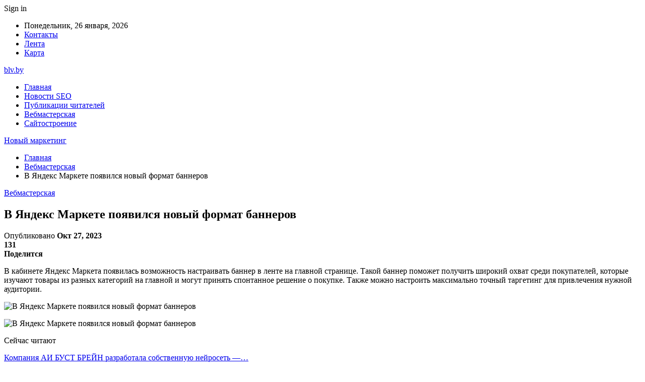

--- FILE ---
content_type: text/html; charset=UTF-8
request_url: https://blv.by/vebmasterskaya/v-iandeks-markete-poiavilsia-novyi-format-bannerov.html
body_size: 25387
content:
	<!DOCTYPE html>
		<!--[if IE 8]>
	<html class="ie ie8" dir="ltr" lang="ru-RU" prefix="og: https://ogp.me/ns#"> <![endif]-->
	<!--[if IE 9]>
	<html class="ie ie9" dir="ltr" lang="ru-RU" prefix="og: https://ogp.me/ns#"> <![endif]-->
	<!--[if gt IE 9]><!-->
<html dir="ltr" lang="ru-RU" prefix="og: https://ogp.me/ns#"> <!--<![endif]-->
	<head>
				<meta charset="UTF-8">
		<meta http-equiv="X-UA-Compatible" content="IE=edge">
		<meta name="viewport" content="width=device-width, initial-scale=1.0">
		<link rel="pingback" href="https://blv.by/xmlrpc.php"/>

		<title>В Яндекс Маркете появился новый формат баннеров | Новый маркетинг</title>

		<!-- All in One SEO 4.9.1.1 - aioseo.com -->
	<meta name="description" content="В кабинете Яндекс Маркета появилась возможность настраивать баннер в ленте на главной странице. Такой баннер поможет получить широкий охват среди покупателей, которые изучают товары из разных категорий на главной и могут принять спонтанное решение о покупке. Также можно настроить максимально точный таргетинг для привлечения нужной аудитории. Баннеры в ленте бывают двух видов: большой и малый." />
	<meta name="robots" content="max-snippet:-1, max-image-preview:large, max-video-preview:-1" />
	<meta name="author" content="admin"/>
	<meta name="keywords" content="яндекс.маркет" />
	<link rel="canonical" href="https://blv.by/vebmasterskaya/v-iandeks-markete-poiavilsia-novyi-format-bannerov.html" />
	<meta name="generator" content="All in One SEO (AIOSEO) 4.9.1.1" />
		<meta property="og:locale" content="ru_RU" />
		<meta property="og:site_name" content="Новый маркетинг |" />
		<meta property="og:type" content="article" />
		<meta property="og:title" content="В Яндекс Маркете появился новый формат баннеров | Новый маркетинг" />
		<meta property="og:description" content="В кабинете Яндекс Маркета появилась возможность настраивать баннер в ленте на главной странице. Такой баннер поможет получить широкий охват среди покупателей, которые изучают товары из разных категорий на главной и могут принять спонтанное решение о покупке. Также можно настроить максимально точный таргетинг для привлечения нужной аудитории. Баннеры в ленте бывают двух видов: большой и малый." />
		<meta property="og:url" content="https://blv.by/vebmasterskaya/v-iandeks-markete-poiavilsia-novyi-format-bannerov.html" />
		<meta property="article:published_time" content="2023-10-27T09:53:28+00:00" />
		<meta property="article:modified_time" content="2023-10-27T09:53:28+00:00" />
		<meta name="twitter:card" content="summary" />
		<meta name="twitter:title" content="В Яндекс Маркете появился новый формат баннеров | Новый маркетинг" />
		<meta name="twitter:description" content="В кабинете Яндекс Маркета появилась возможность настраивать баннер в ленте на главной странице. Такой баннер поможет получить широкий охват среди покупателей, которые изучают товары из разных категорий на главной и могут принять спонтанное решение о покупке. Также можно настроить максимально точный таргетинг для привлечения нужной аудитории. Баннеры в ленте бывают двух видов: большой и малый." />
		<script type="application/ld+json" class="aioseo-schema">
			{"@context":"https:\/\/schema.org","@graph":[{"@type":"Article","@id":"https:\/\/blv.by\/vebmasterskaya\/v-iandeks-markete-poiavilsia-novyi-format-bannerov.html#article","name":"\u0412 \u042f\u043d\u0434\u0435\u043a\u0441 \u041c\u0430\u0440\u043a\u0435\u0442\u0435 \u043f\u043e\u044f\u0432\u0438\u043b\u0441\u044f \u043d\u043e\u0432\u044b\u0439 \u0444\u043e\u0440\u043c\u0430\u0442 \u0431\u0430\u043d\u043d\u0435\u0440\u043e\u0432 | \u041d\u043e\u0432\u044b\u0439 \u043c\u0430\u0440\u043a\u0435\u0442\u0438\u043d\u0433","headline":"\u0412 \u042f\u043d\u0434\u0435\u043a\u0441 \u041c\u0430\u0440\u043a\u0435\u0442\u0435 \u043f\u043e\u044f\u0432\u0438\u043b\u0441\u044f \u043d\u043e\u0432\u044b\u0439 \u0444\u043e\u0440\u043c\u0430\u0442 \u0431\u0430\u043d\u043d\u0435\u0440\u043e\u0432","author":{"@id":"https:\/\/blv.by\/author\/admin#author"},"publisher":{"@id":"https:\/\/blv.by\/#organization"},"image":{"@type":"ImageObject","url":"https:\/\/blv.by\/wp-content\/uploads\/2023\/10\/384a0dbc32823ab9818c309cee534720.png","width":480,"height":600},"datePublished":"2023-10-27T12:53:23+03:00","dateModified":"2023-10-27T12:53:23+03:00","inLanguage":"ru-RU","mainEntityOfPage":{"@id":"https:\/\/blv.by\/vebmasterskaya\/v-iandeks-markete-poiavilsia-novyi-format-bannerov.html#webpage"},"isPartOf":{"@id":"https:\/\/blv.by\/vebmasterskaya\/v-iandeks-markete-poiavilsia-novyi-format-bannerov.html#webpage"},"articleSection":"\u0412\u0435\u0431\u043c\u0430\u0441\u0442\u0435\u0440\u0441\u043a\u0430\u044f, \u042f\u043d\u0434\u0435\u043a\u0441.\u041c\u0430\u0440\u043a\u0435\u0442"},{"@type":"BreadcrumbList","@id":"https:\/\/blv.by\/vebmasterskaya\/v-iandeks-markete-poiavilsia-novyi-format-bannerov.html#breadcrumblist","itemListElement":[{"@type":"ListItem","@id":"https:\/\/blv.by#listItem","position":1,"name":"\u0413\u043b\u0430\u0432\u043d\u0430\u044f","item":"https:\/\/blv.by","nextItem":{"@type":"ListItem","@id":"https:\/\/blv.by\/category\/vebmasterskaya#listItem","name":"\u0412\u0435\u0431\u043c\u0430\u0441\u0442\u0435\u0440\u0441\u043a\u0430\u044f"}},{"@type":"ListItem","@id":"https:\/\/blv.by\/category\/vebmasterskaya#listItem","position":2,"name":"\u0412\u0435\u0431\u043c\u0430\u0441\u0442\u0435\u0440\u0441\u043a\u0430\u044f","item":"https:\/\/blv.by\/category\/vebmasterskaya","nextItem":{"@type":"ListItem","@id":"https:\/\/blv.by\/vebmasterskaya\/v-iandeks-markete-poiavilsia-novyi-format-bannerov.html#listItem","name":"\u0412 \u042f\u043d\u0434\u0435\u043a\u0441 \u041c\u0430\u0440\u043a\u0435\u0442\u0435 \u043f\u043e\u044f\u0432\u0438\u043b\u0441\u044f \u043d\u043e\u0432\u044b\u0439 \u0444\u043e\u0440\u043c\u0430\u0442 \u0431\u0430\u043d\u043d\u0435\u0440\u043e\u0432"},"previousItem":{"@type":"ListItem","@id":"https:\/\/blv.by#listItem","name":"\u0413\u043b\u0430\u0432\u043d\u0430\u044f"}},{"@type":"ListItem","@id":"https:\/\/blv.by\/vebmasterskaya\/v-iandeks-markete-poiavilsia-novyi-format-bannerov.html#listItem","position":3,"name":"\u0412 \u042f\u043d\u0434\u0435\u043a\u0441 \u041c\u0430\u0440\u043a\u0435\u0442\u0435 \u043f\u043e\u044f\u0432\u0438\u043b\u0441\u044f \u043d\u043e\u0432\u044b\u0439 \u0444\u043e\u0440\u043c\u0430\u0442 \u0431\u0430\u043d\u043d\u0435\u0440\u043e\u0432","previousItem":{"@type":"ListItem","@id":"https:\/\/blv.by\/category\/vebmasterskaya#listItem","name":"\u0412\u0435\u0431\u043c\u0430\u0441\u0442\u0435\u0440\u0441\u043a\u0430\u044f"}}]},{"@type":"Organization","@id":"https:\/\/blv.by\/#organization","name":"\u041d\u043e\u0432\u044b\u0439 \u043c\u0430\u0440\u043a\u0435\u0442\u0438\u043d\u0433","url":"https:\/\/blv.by\/"},{"@type":"Person","@id":"https:\/\/blv.by\/author\/admin#author","url":"https:\/\/blv.by\/author\/admin","name":"admin","image":{"@type":"ImageObject","@id":"https:\/\/blv.by\/vebmasterskaya\/v-iandeks-markete-poiavilsia-novyi-format-bannerov.html#authorImage","url":"https:\/\/secure.gravatar.com\/avatar\/312cdcf38b28165683a140e612e3f9539f86d26244a3dfc71ba6b2cdead2a3eb?s=96&d=mm&r=g","width":96,"height":96,"caption":"admin"}},{"@type":"WebPage","@id":"https:\/\/blv.by\/vebmasterskaya\/v-iandeks-markete-poiavilsia-novyi-format-bannerov.html#webpage","url":"https:\/\/blv.by\/vebmasterskaya\/v-iandeks-markete-poiavilsia-novyi-format-bannerov.html","name":"\u0412 \u042f\u043d\u0434\u0435\u043a\u0441 \u041c\u0430\u0440\u043a\u0435\u0442\u0435 \u043f\u043e\u044f\u0432\u0438\u043b\u0441\u044f \u043d\u043e\u0432\u044b\u0439 \u0444\u043e\u0440\u043c\u0430\u0442 \u0431\u0430\u043d\u043d\u0435\u0440\u043e\u0432 | \u041d\u043e\u0432\u044b\u0439 \u043c\u0430\u0440\u043a\u0435\u0442\u0438\u043d\u0433","description":"\u0412 \u043a\u0430\u0431\u0438\u043d\u0435\u0442\u0435 \u042f\u043d\u0434\u0435\u043a\u0441 \u041c\u0430\u0440\u043a\u0435\u0442\u0430 \u043f\u043e\u044f\u0432\u0438\u043b\u0430\u0441\u044c \u0432\u043e\u0437\u043c\u043e\u0436\u043d\u043e\u0441\u0442\u044c \u043d\u0430\u0441\u0442\u0440\u0430\u0438\u0432\u0430\u0442\u044c \u0431\u0430\u043d\u043d\u0435\u0440 \u0432 \u043b\u0435\u043d\u0442\u0435 \u043d\u0430 \u0433\u043b\u0430\u0432\u043d\u043e\u0439 \u0441\u0442\u0440\u0430\u043d\u0438\u0446\u0435. \u0422\u0430\u043a\u043e\u0439 \u0431\u0430\u043d\u043d\u0435\u0440 \u043f\u043e\u043c\u043e\u0436\u0435\u0442 \u043f\u043e\u043b\u0443\u0447\u0438\u0442\u044c \u0448\u0438\u0440\u043e\u043a\u0438\u0439 \u043e\u0445\u0432\u0430\u0442 \u0441\u0440\u0435\u0434\u0438 \u043f\u043e\u043a\u0443\u043f\u0430\u0442\u0435\u043b\u0435\u0439, \u043a\u043e\u0442\u043e\u0440\u044b\u0435 \u0438\u0437\u0443\u0447\u0430\u044e\u0442 \u0442\u043e\u0432\u0430\u0440\u044b \u0438\u0437 \u0440\u0430\u0437\u043d\u044b\u0445 \u043a\u0430\u0442\u0435\u0433\u043e\u0440\u0438\u0439 \u043d\u0430 \u0433\u043b\u0430\u0432\u043d\u043e\u0439 \u0438 \u043c\u043e\u0433\u0443\u0442 \u043f\u0440\u0438\u043d\u044f\u0442\u044c \u0441\u043f\u043e\u043d\u0442\u0430\u043d\u043d\u043e\u0435 \u0440\u0435\u0448\u0435\u043d\u0438\u0435 \u043e \u043f\u043e\u043a\u0443\u043f\u043a\u0435. \u0422\u0430\u043a\u0436\u0435 \u043c\u043e\u0436\u043d\u043e \u043d\u0430\u0441\u0442\u0440\u043e\u0438\u0442\u044c \u043c\u0430\u043a\u0441\u0438\u043c\u0430\u043b\u044c\u043d\u043e \u0442\u043e\u0447\u043d\u044b\u0439 \u0442\u0430\u0440\u0433\u0435\u0442\u0438\u043d\u0433 \u0434\u043b\u044f \u043f\u0440\u0438\u0432\u043b\u0435\u0447\u0435\u043d\u0438\u044f \u043d\u0443\u0436\u043d\u043e\u0439 \u0430\u0443\u0434\u0438\u0442\u043e\u0440\u0438\u0438. \u0411\u0430\u043d\u043d\u0435\u0440\u044b \u0432 \u043b\u0435\u043d\u0442\u0435 \u0431\u044b\u0432\u0430\u044e\u0442 \u0434\u0432\u0443\u0445 \u0432\u0438\u0434\u043e\u0432: \u0431\u043e\u043b\u044c\u0448\u043e\u0439 \u0438 \u043c\u0430\u043b\u044b\u0439.","inLanguage":"ru-RU","isPartOf":{"@id":"https:\/\/blv.by\/#website"},"breadcrumb":{"@id":"https:\/\/blv.by\/vebmasterskaya\/v-iandeks-markete-poiavilsia-novyi-format-bannerov.html#breadcrumblist"},"author":{"@id":"https:\/\/blv.by\/author\/admin#author"},"creator":{"@id":"https:\/\/blv.by\/author\/admin#author"},"image":{"@type":"ImageObject","url":"https:\/\/blv.by\/wp-content\/uploads\/2023\/10\/384a0dbc32823ab9818c309cee534720.png","@id":"https:\/\/blv.by\/vebmasterskaya\/v-iandeks-markete-poiavilsia-novyi-format-bannerov.html\/#mainImage","width":480,"height":600},"primaryImageOfPage":{"@id":"https:\/\/blv.by\/vebmasterskaya\/v-iandeks-markete-poiavilsia-novyi-format-bannerov.html#mainImage"},"datePublished":"2023-10-27T12:53:23+03:00","dateModified":"2023-10-27T12:53:23+03:00"},{"@type":"WebSite","@id":"https:\/\/blv.by\/#website","url":"https:\/\/blv.by\/","name":"\u041d\u043e\u0432\u044b\u0439 \u043c\u0430\u0440\u043a\u0435\u0442\u0438\u043d\u0433","inLanguage":"ru-RU","publisher":{"@id":"https:\/\/blv.by\/#organization"}}]}
		</script>
		<!-- All in One SEO -->


<!-- Better Open Graph, Schema.org & Twitter Integration -->
<meta property="og:locale" content="ru_ru"/>
<meta property="og:site_name" content="Новый маркетинг"/>
<meta property="og:url" content="https://blv.by/vebmasterskaya/v-iandeks-markete-poiavilsia-novyi-format-bannerov.html"/>
<meta property="og:title" content="В Яндекс Маркете появился новый формат баннеров"/>
<meta property="og:image" content="https://blv.by/wp-content/uploads/2023/10/384a0dbc32823ab9818c309cee534720.png"/>
<meta property="article:section" content="Вебмастерская"/>
<meta property="article:tag" content="Яндекс.Маркет"/>
<meta property="og:description" content="В кабинете Яндекс Маркета появилась возможность настраивать баннер в ленте на главной странице. Такой баннер поможет получить широкий охват среди покупателей, которые изучают товары из разных категорий на главной и могут принять спонтанное решение о "/>
<meta property="og:type" content="article"/>
<meta name="twitter:card" content="summary"/>
<meta name="twitter:url" content="https://blv.by/vebmasterskaya/v-iandeks-markete-poiavilsia-novyi-format-bannerov.html"/>
<meta name="twitter:title" content="В Яндекс Маркете появился новый формат баннеров"/>
<meta name="twitter:description" content="В кабинете Яндекс Маркета появилась возможность настраивать баннер в ленте на главной странице. Такой баннер поможет получить широкий охват среди покупателей, которые изучают товары из разных категорий на главной и могут принять спонтанное решение о "/>
<meta name="twitter:image" content="https://blv.by/wp-content/uploads/2023/10/384a0dbc32823ab9818c309cee534720.png"/>
<!-- / Better Open Graph, Schema.org & Twitter Integration. -->
<link rel='dns-prefetch' href='//fonts.googleapis.com' />
<link rel="alternate" type="application/rss+xml" title="Новый маркетинг &raquo; Лента" href="https://blv.by/feed" />
<link rel="alternate" type="application/rss+xml" title="Новый маркетинг &raquo; Лента комментариев" href="https://blv.by/comments/feed" />
<link rel="alternate" title="oEmbed (JSON)" type="application/json+oembed" href="https://blv.by/wp-json/oembed/1.0/embed?url=https%3A%2F%2Fblv.by%2Fvebmasterskaya%2Fv-iandeks-markete-poiavilsia-novyi-format-bannerov.html" />
<link rel="alternate" title="oEmbed (XML)" type="text/xml+oembed" href="https://blv.by/wp-json/oembed/1.0/embed?url=https%3A%2F%2Fblv.by%2Fvebmasterskaya%2Fv-iandeks-markete-poiavilsia-novyi-format-bannerov.html&#038;format=xml" />
		<!-- This site uses the Google Analytics by MonsterInsights plugin v9.11.1 - Using Analytics tracking - https://www.monsterinsights.com/ -->
		<!-- Примечание: MonsterInsights в настоящее время не настроен на этом сайте. Владелец сайта должен пройти аутентификацию в Google Analytics на панели настроек MonsterInsights. -->
					<!-- No tracking code set -->
				<!-- / Google Analytics by MonsterInsights -->
		<style id='wp-img-auto-sizes-contain-inline-css' type='text/css'>
img:is([sizes=auto i],[sizes^="auto," i]){contain-intrinsic-size:3000px 1500px}
/*# sourceURL=wp-img-auto-sizes-contain-inline-css */
</style>
<style id='wp-emoji-styles-inline-css' type='text/css'>

	img.wp-smiley, img.emoji {
		display: inline !important;
		border: none !important;
		box-shadow: none !important;
		height: 1em !important;
		width: 1em !important;
		margin: 0 0.07em !important;
		vertical-align: -0.1em !important;
		background: none !important;
		padding: 0 !important;
	}
/*# sourceURL=wp-emoji-styles-inline-css */
</style>
<style id='wp-block-library-inline-css' type='text/css'>
:root{--wp-block-synced-color:#7a00df;--wp-block-synced-color--rgb:122,0,223;--wp-bound-block-color:var(--wp-block-synced-color);--wp-editor-canvas-background:#ddd;--wp-admin-theme-color:#007cba;--wp-admin-theme-color--rgb:0,124,186;--wp-admin-theme-color-darker-10:#006ba1;--wp-admin-theme-color-darker-10--rgb:0,107,160.5;--wp-admin-theme-color-darker-20:#005a87;--wp-admin-theme-color-darker-20--rgb:0,90,135;--wp-admin-border-width-focus:2px}@media (min-resolution:192dpi){:root{--wp-admin-border-width-focus:1.5px}}.wp-element-button{cursor:pointer}:root .has-very-light-gray-background-color{background-color:#eee}:root .has-very-dark-gray-background-color{background-color:#313131}:root .has-very-light-gray-color{color:#eee}:root .has-very-dark-gray-color{color:#313131}:root .has-vivid-green-cyan-to-vivid-cyan-blue-gradient-background{background:linear-gradient(135deg,#00d084,#0693e3)}:root .has-purple-crush-gradient-background{background:linear-gradient(135deg,#34e2e4,#4721fb 50%,#ab1dfe)}:root .has-hazy-dawn-gradient-background{background:linear-gradient(135deg,#faaca8,#dad0ec)}:root .has-subdued-olive-gradient-background{background:linear-gradient(135deg,#fafae1,#67a671)}:root .has-atomic-cream-gradient-background{background:linear-gradient(135deg,#fdd79a,#004a59)}:root .has-nightshade-gradient-background{background:linear-gradient(135deg,#330968,#31cdcf)}:root .has-midnight-gradient-background{background:linear-gradient(135deg,#020381,#2874fc)}:root{--wp--preset--font-size--normal:16px;--wp--preset--font-size--huge:42px}.has-regular-font-size{font-size:1em}.has-larger-font-size{font-size:2.625em}.has-normal-font-size{font-size:var(--wp--preset--font-size--normal)}.has-huge-font-size{font-size:var(--wp--preset--font-size--huge)}.has-text-align-center{text-align:center}.has-text-align-left{text-align:left}.has-text-align-right{text-align:right}.has-fit-text{white-space:nowrap!important}#end-resizable-editor-section{display:none}.aligncenter{clear:both}.items-justified-left{justify-content:flex-start}.items-justified-center{justify-content:center}.items-justified-right{justify-content:flex-end}.items-justified-space-between{justify-content:space-between}.screen-reader-text{border:0;clip-path:inset(50%);height:1px;margin:-1px;overflow:hidden;padding:0;position:absolute;width:1px;word-wrap:normal!important}.screen-reader-text:focus{background-color:#ddd;clip-path:none;color:#444;display:block;font-size:1em;height:auto;left:5px;line-height:normal;padding:15px 23px 14px;text-decoration:none;top:5px;width:auto;z-index:100000}html :where(.has-border-color){border-style:solid}html :where([style*=border-top-color]){border-top-style:solid}html :where([style*=border-right-color]){border-right-style:solid}html :where([style*=border-bottom-color]){border-bottom-style:solid}html :where([style*=border-left-color]){border-left-style:solid}html :where([style*=border-width]){border-style:solid}html :where([style*=border-top-width]){border-top-style:solid}html :where([style*=border-right-width]){border-right-style:solid}html :where([style*=border-bottom-width]){border-bottom-style:solid}html :where([style*=border-left-width]){border-left-style:solid}html :where(img[class*=wp-image-]){height:auto;max-width:100%}:where(figure){margin:0 0 1em}html :where(.is-position-sticky){--wp-admin--admin-bar--position-offset:var(--wp-admin--admin-bar--height,0px)}@media screen and (max-width:600px){html :where(.is-position-sticky){--wp-admin--admin-bar--position-offset:0px}}

/*# sourceURL=wp-block-library-inline-css */
</style><style id='global-styles-inline-css' type='text/css'>
:root{--wp--preset--aspect-ratio--square: 1;--wp--preset--aspect-ratio--4-3: 4/3;--wp--preset--aspect-ratio--3-4: 3/4;--wp--preset--aspect-ratio--3-2: 3/2;--wp--preset--aspect-ratio--2-3: 2/3;--wp--preset--aspect-ratio--16-9: 16/9;--wp--preset--aspect-ratio--9-16: 9/16;--wp--preset--color--black: #000000;--wp--preset--color--cyan-bluish-gray: #abb8c3;--wp--preset--color--white: #ffffff;--wp--preset--color--pale-pink: #f78da7;--wp--preset--color--vivid-red: #cf2e2e;--wp--preset--color--luminous-vivid-orange: #ff6900;--wp--preset--color--luminous-vivid-amber: #fcb900;--wp--preset--color--light-green-cyan: #7bdcb5;--wp--preset--color--vivid-green-cyan: #00d084;--wp--preset--color--pale-cyan-blue: #8ed1fc;--wp--preset--color--vivid-cyan-blue: #0693e3;--wp--preset--color--vivid-purple: #9b51e0;--wp--preset--gradient--vivid-cyan-blue-to-vivid-purple: linear-gradient(135deg,rgb(6,147,227) 0%,rgb(155,81,224) 100%);--wp--preset--gradient--light-green-cyan-to-vivid-green-cyan: linear-gradient(135deg,rgb(122,220,180) 0%,rgb(0,208,130) 100%);--wp--preset--gradient--luminous-vivid-amber-to-luminous-vivid-orange: linear-gradient(135deg,rgb(252,185,0) 0%,rgb(255,105,0) 100%);--wp--preset--gradient--luminous-vivid-orange-to-vivid-red: linear-gradient(135deg,rgb(255,105,0) 0%,rgb(207,46,46) 100%);--wp--preset--gradient--very-light-gray-to-cyan-bluish-gray: linear-gradient(135deg,rgb(238,238,238) 0%,rgb(169,184,195) 100%);--wp--preset--gradient--cool-to-warm-spectrum: linear-gradient(135deg,rgb(74,234,220) 0%,rgb(151,120,209) 20%,rgb(207,42,186) 40%,rgb(238,44,130) 60%,rgb(251,105,98) 80%,rgb(254,248,76) 100%);--wp--preset--gradient--blush-light-purple: linear-gradient(135deg,rgb(255,206,236) 0%,rgb(152,150,240) 100%);--wp--preset--gradient--blush-bordeaux: linear-gradient(135deg,rgb(254,205,165) 0%,rgb(254,45,45) 50%,rgb(107,0,62) 100%);--wp--preset--gradient--luminous-dusk: linear-gradient(135deg,rgb(255,203,112) 0%,rgb(199,81,192) 50%,rgb(65,88,208) 100%);--wp--preset--gradient--pale-ocean: linear-gradient(135deg,rgb(255,245,203) 0%,rgb(182,227,212) 50%,rgb(51,167,181) 100%);--wp--preset--gradient--electric-grass: linear-gradient(135deg,rgb(202,248,128) 0%,rgb(113,206,126) 100%);--wp--preset--gradient--midnight: linear-gradient(135deg,rgb(2,3,129) 0%,rgb(40,116,252) 100%);--wp--preset--font-size--small: 13px;--wp--preset--font-size--medium: 20px;--wp--preset--font-size--large: 36px;--wp--preset--font-size--x-large: 42px;--wp--preset--spacing--20: 0.44rem;--wp--preset--spacing--30: 0.67rem;--wp--preset--spacing--40: 1rem;--wp--preset--spacing--50: 1.5rem;--wp--preset--spacing--60: 2.25rem;--wp--preset--spacing--70: 3.38rem;--wp--preset--spacing--80: 5.06rem;--wp--preset--shadow--natural: 6px 6px 9px rgba(0, 0, 0, 0.2);--wp--preset--shadow--deep: 12px 12px 50px rgba(0, 0, 0, 0.4);--wp--preset--shadow--sharp: 6px 6px 0px rgba(0, 0, 0, 0.2);--wp--preset--shadow--outlined: 6px 6px 0px -3px rgb(255, 255, 255), 6px 6px rgb(0, 0, 0);--wp--preset--shadow--crisp: 6px 6px 0px rgb(0, 0, 0);}:where(.is-layout-flex){gap: 0.5em;}:where(.is-layout-grid){gap: 0.5em;}body .is-layout-flex{display: flex;}.is-layout-flex{flex-wrap: wrap;align-items: center;}.is-layout-flex > :is(*, div){margin: 0;}body .is-layout-grid{display: grid;}.is-layout-grid > :is(*, div){margin: 0;}:where(.wp-block-columns.is-layout-flex){gap: 2em;}:where(.wp-block-columns.is-layout-grid){gap: 2em;}:where(.wp-block-post-template.is-layout-flex){gap: 1.25em;}:where(.wp-block-post-template.is-layout-grid){gap: 1.25em;}.has-black-color{color: var(--wp--preset--color--black) !important;}.has-cyan-bluish-gray-color{color: var(--wp--preset--color--cyan-bluish-gray) !important;}.has-white-color{color: var(--wp--preset--color--white) !important;}.has-pale-pink-color{color: var(--wp--preset--color--pale-pink) !important;}.has-vivid-red-color{color: var(--wp--preset--color--vivid-red) !important;}.has-luminous-vivid-orange-color{color: var(--wp--preset--color--luminous-vivid-orange) !important;}.has-luminous-vivid-amber-color{color: var(--wp--preset--color--luminous-vivid-amber) !important;}.has-light-green-cyan-color{color: var(--wp--preset--color--light-green-cyan) !important;}.has-vivid-green-cyan-color{color: var(--wp--preset--color--vivid-green-cyan) !important;}.has-pale-cyan-blue-color{color: var(--wp--preset--color--pale-cyan-blue) !important;}.has-vivid-cyan-blue-color{color: var(--wp--preset--color--vivid-cyan-blue) !important;}.has-vivid-purple-color{color: var(--wp--preset--color--vivid-purple) !important;}.has-black-background-color{background-color: var(--wp--preset--color--black) !important;}.has-cyan-bluish-gray-background-color{background-color: var(--wp--preset--color--cyan-bluish-gray) !important;}.has-white-background-color{background-color: var(--wp--preset--color--white) !important;}.has-pale-pink-background-color{background-color: var(--wp--preset--color--pale-pink) !important;}.has-vivid-red-background-color{background-color: var(--wp--preset--color--vivid-red) !important;}.has-luminous-vivid-orange-background-color{background-color: var(--wp--preset--color--luminous-vivid-orange) !important;}.has-luminous-vivid-amber-background-color{background-color: var(--wp--preset--color--luminous-vivid-amber) !important;}.has-light-green-cyan-background-color{background-color: var(--wp--preset--color--light-green-cyan) !important;}.has-vivid-green-cyan-background-color{background-color: var(--wp--preset--color--vivid-green-cyan) !important;}.has-pale-cyan-blue-background-color{background-color: var(--wp--preset--color--pale-cyan-blue) !important;}.has-vivid-cyan-blue-background-color{background-color: var(--wp--preset--color--vivid-cyan-blue) !important;}.has-vivid-purple-background-color{background-color: var(--wp--preset--color--vivid-purple) !important;}.has-black-border-color{border-color: var(--wp--preset--color--black) !important;}.has-cyan-bluish-gray-border-color{border-color: var(--wp--preset--color--cyan-bluish-gray) !important;}.has-white-border-color{border-color: var(--wp--preset--color--white) !important;}.has-pale-pink-border-color{border-color: var(--wp--preset--color--pale-pink) !important;}.has-vivid-red-border-color{border-color: var(--wp--preset--color--vivid-red) !important;}.has-luminous-vivid-orange-border-color{border-color: var(--wp--preset--color--luminous-vivid-orange) !important;}.has-luminous-vivid-amber-border-color{border-color: var(--wp--preset--color--luminous-vivid-amber) !important;}.has-light-green-cyan-border-color{border-color: var(--wp--preset--color--light-green-cyan) !important;}.has-vivid-green-cyan-border-color{border-color: var(--wp--preset--color--vivid-green-cyan) !important;}.has-pale-cyan-blue-border-color{border-color: var(--wp--preset--color--pale-cyan-blue) !important;}.has-vivid-cyan-blue-border-color{border-color: var(--wp--preset--color--vivid-cyan-blue) !important;}.has-vivid-purple-border-color{border-color: var(--wp--preset--color--vivid-purple) !important;}.has-vivid-cyan-blue-to-vivid-purple-gradient-background{background: var(--wp--preset--gradient--vivid-cyan-blue-to-vivid-purple) !important;}.has-light-green-cyan-to-vivid-green-cyan-gradient-background{background: var(--wp--preset--gradient--light-green-cyan-to-vivid-green-cyan) !important;}.has-luminous-vivid-amber-to-luminous-vivid-orange-gradient-background{background: var(--wp--preset--gradient--luminous-vivid-amber-to-luminous-vivid-orange) !important;}.has-luminous-vivid-orange-to-vivid-red-gradient-background{background: var(--wp--preset--gradient--luminous-vivid-orange-to-vivid-red) !important;}.has-very-light-gray-to-cyan-bluish-gray-gradient-background{background: var(--wp--preset--gradient--very-light-gray-to-cyan-bluish-gray) !important;}.has-cool-to-warm-spectrum-gradient-background{background: var(--wp--preset--gradient--cool-to-warm-spectrum) !important;}.has-blush-light-purple-gradient-background{background: var(--wp--preset--gradient--blush-light-purple) !important;}.has-blush-bordeaux-gradient-background{background: var(--wp--preset--gradient--blush-bordeaux) !important;}.has-luminous-dusk-gradient-background{background: var(--wp--preset--gradient--luminous-dusk) !important;}.has-pale-ocean-gradient-background{background: var(--wp--preset--gradient--pale-ocean) !important;}.has-electric-grass-gradient-background{background: var(--wp--preset--gradient--electric-grass) !important;}.has-midnight-gradient-background{background: var(--wp--preset--gradient--midnight) !important;}.has-small-font-size{font-size: var(--wp--preset--font-size--small) !important;}.has-medium-font-size{font-size: var(--wp--preset--font-size--medium) !important;}.has-large-font-size{font-size: var(--wp--preset--font-size--large) !important;}.has-x-large-font-size{font-size: var(--wp--preset--font-size--x-large) !important;}
/*# sourceURL=global-styles-inline-css */
</style>

<style id='classic-theme-styles-inline-css' type='text/css'>
/*! This file is auto-generated */
.wp-block-button__link{color:#fff;background-color:#32373c;border-radius:9999px;box-shadow:none;text-decoration:none;padding:calc(.667em + 2px) calc(1.333em + 2px);font-size:1.125em}.wp-block-file__button{background:#32373c;color:#fff;text-decoration:none}
/*# sourceURL=/wp-includes/css/classic-themes.min.css */
</style>
<link rel='stylesheet' id='contact-form-7-css' href='https://blv.by/wp-content/plugins/contact-form-7/includes/css/styles.css?ver=6.1.4' type='text/css' media='all' />
<link rel='stylesheet' id='widgetopts-styles-css' href='https://blv.by/wp-content/plugins/widget-options/assets/css/widget-options.css?ver=4.1.3' type='text/css' media='all' />
<link rel='stylesheet' id='bf-slick-css' href='https://blv.by/wp-content/themes/publisher/includes/libs/better-framework/assets/css/slick.min.css?ver=3.10.22' type='text/css' media='all' />
<link rel='stylesheet' id='pretty-photo-css' href='https://blv.by/wp-content/themes/publisher/includes/libs/better-framework/assets/css/pretty-photo.min.css?ver=3.10.22' type='text/css' media='all' />
<link rel='stylesheet' id='bs-icons-css' href='https://blv.by/wp-content/themes/publisher/includes/libs/better-framework/assets/css/bs-icons.css?ver=3.10.22' type='text/css' media='all' />
<link rel='stylesheet' id='theme-libs-css' href='https://blv.by/wp-content/themes/publisher/css/theme-libs.min.css?ver=7.7.0' type='text/css' media='all' />
<link rel='stylesheet' id='fontawesome-css' href='https://blv.by/wp-content/themes/publisher/includes/libs/better-framework/assets/css/font-awesome.min.css?ver=3.10.22' type='text/css' media='all' />
<link rel='stylesheet' id='publisher-css' href='https://blv.by/wp-content/themes/publisher/style-7.7.0.min.css?ver=7.7.0' type='text/css' media='all' />
<link rel='stylesheet' id='better-framework-main-fonts-css' href='https://fonts.googleapis.com/css?family=Roboto:400,500,400italic&#038;subset=greek' type='text/css' media='all' />
<script type="text/javascript" src="https://blv.by/wp-includes/js/jquery/jquery.min.js?ver=3.7.1" id="jquery-core-js"></script>
<script type="text/javascript" src="https://blv.by/wp-includes/js/jquery/jquery-migrate.min.js?ver=3.4.1" id="jquery-migrate-js"></script>
<link rel="https://api.w.org/" href="https://blv.by/wp-json/" /><link rel="alternate" title="JSON" type="application/json" href="https://blv.by/wp-json/wp/v2/posts/19669" /><link rel="EditURI" type="application/rsd+xml" title="RSD" href="https://blv.by/xmlrpc.php?rsd" />
<meta name="generator" content="WordPress 6.9" />
<link rel='shortlink' href='https://blv.by/?p=19669' />
			<link rel="amphtml" href="https://blv.by/amp/vebmasterskaya/v-iandeks-markete-poiavilsia-novyi-format-bannerov.html"/>
			<!-- Yandex.Metrika counter -->
<script type="text/javascript" >
   (function(m,e,t,r,i,k,a){m[i]=m[i]||function(){(m[i].a=m[i].a||[]).push(arguments)};
   m[i].l=1*new Date();k=e.createElement(t),a=e.getElementsByTagName(t)[0],k.async=1,k.src=r,a.parentNode.insertBefore(k,a)})
   (window, document, "script", "https://mc.yandex.ru/metrika/tag.js", "ym");

   ym(88929722, "init", {
        clickmap:true,
        trackLinks:true,
        accurateTrackBounce:true,
        webvisor:true,
        ecommerce:"dataLayer"
   });
</script>
<noscript><div><img src="https://mc.yandex.ru/watch/88929722" style="position:absolute; left:-9999px;" alt="" /></div></noscript>
<!-- /Yandex.Metrika counter --><script type="application/ld+json">{
    "@context": "http:\/\/schema.org\/",
    "@type": "Organization",
    "@id": "#organization",
    "url": "https:\/\/blv.by\/",
    "name": "\u041d\u043e\u0432\u044b\u0439 \u043c\u0430\u0440\u043a\u0435\u0442\u0438\u043d\u0433",
    "description": ""
}</script>
<script type="application/ld+json">{
    "@context": "http:\/\/schema.org\/",
    "@type": "WebSite",
    "name": "\u041d\u043e\u0432\u044b\u0439 \u043c\u0430\u0440\u043a\u0435\u0442\u0438\u043d\u0433",
    "alternateName": "",
    "url": "https:\/\/blv.by\/"
}</script>
<script type="application/ld+json">{
    "@context": "http:\/\/schema.org\/",
    "@type": "BlogPosting",
    "headline": "\u0412 \u042f\u043d\u0434\u0435\u043a\u0441 \u041c\u0430\u0440\u043a\u0435\u0442\u0435 \u043f\u043e\u044f\u0432\u0438\u043b\u0441\u044f \u043d\u043e\u0432\u044b\u0439 \u0444\u043e\u0440\u043c\u0430\u0442 \u0431\u0430\u043d\u043d\u0435\u0440\u043e\u0432",
    "description": "\u0412 \u043a\u0430\u0431\u0438\u043d\u0435\u0442\u0435 \u042f\u043d\u0434\u0435\u043a\u0441 \u041c\u0430\u0440\u043a\u0435\u0442\u0430 \u043f\u043e\u044f\u0432\u0438\u043b\u0430\u0441\u044c \u0432\u043e\u0437\u043c\u043e\u0436\u043d\u043e\u0441\u0442\u044c \u043d\u0430\u0441\u0442\u0440\u0430\u0438\u0432\u0430\u0442\u044c \u0431\u0430\u043d\u043d\u0435\u0440 \u0432 \u043b\u0435\u043d\u0442\u0435 \u043d\u0430 \u0433\u043b\u0430\u0432\u043d\u043e\u0439 \u0441\u0442\u0440\u0430\u043d\u0438\u0446\u0435. \u0422\u0430\u043a\u043e\u0439 \u0431\u0430\u043d\u043d\u0435\u0440 \u043f\u043e\u043c\u043e\u0436\u0435\u0442 \u043f\u043e\u043b\u0443\u0447\u0438\u0442\u044c \u0448\u0438\u0440\u043e\u043a\u0438\u0439 \u043e\u0445\u0432\u0430\u0442 \u0441\u0440\u0435\u0434\u0438 \u043f\u043e\u043a\u0443\u043f\u0430\u0442\u0435\u043b\u0435\u0439, \u043a\u043e\u0442\u043e\u0440\u044b\u0435 \u0438\u0437\u0443\u0447\u0430\u044e\u0442 \u0442\u043e\u0432\u0430\u0440\u044b \u0438\u0437 \u0440\u0430\u0437\u043d\u044b\u0445 \u043a\u0430\u0442\u0435\u0433\u043e\u0440\u0438\u0439 \u043d\u0430 \u0433\u043b\u0430\u0432\u043d\u043e\u0439 \u0438 \u043c\u043e\u0433\u0443\u0442 \u043f\u0440\u0438\u043d\u044f\u0442\u044c \u0441\u043f\u043e\u043d\u0442\u0430\u043d\u043d\u043e\u0435 \u0440\u0435\u0448\u0435\u043d\u0438\u0435 \u043e ",
    "datePublished": "2023-10-27",
    "dateModified": "2023-10-27",
    "author": {
        "@type": "Person",
        "@id": "#person-admin",
        "name": "admin"
    },
    "image": {
        "@type": "ImageObject",
        "url": "https:\/\/blv.by\/wp-content\/uploads\/2023\/10\/384a0dbc32823ab9818c309cee534720.png",
        "width": 480,
        "height": 600
    },
    "interactionStatistic": [
        {
            "@type": "InteractionCounter",
            "interactionType": "http:\/\/schema.org\/CommentAction",
            "userInteractionCount": "0"
        }
    ],
    "publisher": {
        "@id": "#organization"
    },
    "mainEntityOfPage": "https:\/\/blv.by\/vebmasterskaya\/v-iandeks-markete-poiavilsia-novyi-format-bannerov.html"
}</script>
<link rel='stylesheet' id='7.7.0-1769180868' href='https://blv.by/wp-content/bs-booster-cache/36a944a1a8ab41aed630c62cff937371.css' type='text/css' media='all' />
<link rel="icon" href="https://blv.by/wp-content/uploads/2021/02/slide-0-kopirovat.jpg" sizes="32x32" />
<link rel="icon" href="https://blv.by/wp-content/uploads/2021/02/slide-0-kopirovat.jpg" sizes="192x192" />
<link rel="apple-touch-icon" href="https://blv.by/wp-content/uploads/2021/02/slide-0-kopirovat.jpg" />
<meta name="msapplication-TileImage" content="https://blv.by/wp-content/uploads/2021/02/slide-0-kopirovat.jpg" />
	</head>

<body class="wp-singular post-template-default single single-post postid-19669 single-format-standard wp-theme-publisher bs-theme bs-publisher bs-publisher-clean-magazine active-light-box active-top-line ltr close-rh page-layout-2-col-right full-width active-sticky-sidebar main-menu-sticky-smart single-prim-cat-62 single-cat-62  bs-ll-a" dir="ltr">
		<div class="main-wrap content-main-wrap">
			<header id="header" class="site-header header-style-2 boxed" itemscope="itemscope" itemtype="https://schema.org/WPHeader">

		<section class="topbar topbar-style-1 hidden-xs hidden-xs">
	<div class="content-wrap">
		<div class="container">
			<div class="topbar-inner clearfix">

									<div class="section-links">
													<a class="topbar-sign-in "
							   data-toggle="modal" data-target="#bsLoginModal">
								<i class="fa fa-user-circle"></i> Sign in							</a>

							<div class="modal sign-in-modal fade" id="bsLoginModal" tabindex="-1" role="dialog"
							     style="display: none">
								<div class="modal-dialog" role="document">
									<div class="modal-content">
											<span class="close-modal" data-dismiss="modal" aria-label="Close"><i
														class="fa fa-close"></i></span>
										<div class="modal-body">
											<div id="form_55334_" class="bs-shortcode bs-login-shortcode ">
		<div class="bs-login bs-type-login"  style="display:none">

					<div class="bs-login-panel bs-login-sign-panel bs-current-login-panel">
								<form name="loginform"
				      action="https://blv.by/wp-login.php" method="post">

					
					<div class="login-header">
						<span class="login-icon fa fa-user-circle main-color"></span>
						<p>Welcome, Login to your account.</p>
					</div>
					
					<div class="login-field login-username">
						<input type="text" name="log" id="form_55334_user_login" class="input"
						       value="" size="20"
						       placeholder="Username or Email..." required/>
					</div>

					<div class="login-field login-password">
						<input type="password" name="pwd" id="form_55334_user_pass"
						       class="input"
						       value="" size="20" placeholder="Password..."
						       required/>
					</div>

					
					<div class="login-field">
						<a href="https://blv.by/wp-login.php?action=lostpassword&redirect_to=https%3A%2F%2Fblv.by%2Fvebmasterskaya%2Fv-iandeks-markete-poiavilsia-novyi-format-bannerov.html"
						   class="go-reset-panel">Forget password?</a>

													<span class="login-remember">
							<input class="remember-checkbox" name="rememberme" type="checkbox"
							       id="form_55334_rememberme"
							       value="forever"  />
							<label class="remember-label">Remember me</label>
						</span>
											</div>

					
					<div class="login-field login-submit">
						<input type="submit" name="wp-submit"
						       class="button-primary login-btn"
						       value="Log In"/>
						<input type="hidden" name="redirect_to" value="https://blv.by/vebmasterskaya/v-iandeks-markete-poiavilsia-novyi-format-bannerov.html"/>
					</div>

									</form>
			</div>

			<div class="bs-login-panel bs-login-reset-panel">

				<span class="go-login-panel"><i
							class="fa fa-angle-left"></i> Sign in</span>

				<div class="bs-login-reset-panel-inner">
					<div class="login-header">
						<span class="login-icon fa fa-support"></span>
						<p>Recover your password.</p>
						<p>A password will be e-mailed to you.</p>
					</div>
										<form name="lostpasswordform" id="form_55334_lostpasswordform"
					      action="https://blv.by/wp-login.php?action=lostpassword"
					      method="post">

						<div class="login-field reset-username">
							<input type="text" name="user_login" class="input" value=""
							       placeholder="Username or Email..."
							       required/>
						</div>

						
						<div class="login-field reset-submit">

							<input type="hidden" name="redirect_to" value=""/>
							<input type="submit" name="wp-submit" class="login-btn"
							       value="Send My Password"/>

						</div>
					</form>
				</div>
			</div>
			</div>
	</div>
										</div>
									</div>
								</div>
							</div>
												</div>
				
				<div class="section-menu">
						<div id="menu-top" class="menu top-menu-wrapper" role="navigation" itemscope="itemscope" itemtype="https://schema.org/SiteNavigationElement">
		<nav class="top-menu-container">

			<ul id="top-navigation" class="top-menu menu clearfix bsm-pure">
									<li id="topbar-date" class="menu-item menu-item-date">
					<span
						class="topbar-date">Понедельник, 26 января, 2026</span>
					</li>
					<li id="menu-item-34" class="menu-item menu-item-type-post_type menu-item-object-page better-anim-fade menu-item-34"><a href="https://blv.by/kontakty">Контакты</a></li>
<li id="menu-item-35" class="menu-item menu-item-type-post_type menu-item-object-page better-anim-fade menu-item-35"><a href="https://blv.by/lenta">Лента</a></li>
<li id="menu-item-75" class="menu-item menu-item-type-custom menu-item-object-custom better-anim-fade menu-item-75"><a href="/sitemap.xml">Карта</a></li>
			</ul>

		</nav>
	</div>
				</div>
			</div>
		</div>
	</div>
</section>
		<div class="header-inner">
			<div class="content-wrap">
				<div class="container">
					<div class="row">
						<div class="row-height">
							<div class="logo-col col-xs-12">
								<div class="col-inside">
									<div id="site-branding" class="site-branding">
	<p  id="site-title" class="logo h1 text-logo">
	<a href="https://blv.by/" itemprop="url" rel="home">
		blv.by	</a>
</p>
</div><!-- .site-branding -->
								</div>
							</div>
													</div>
					</div>
				</div>
			</div>
		</div>

		<div id="menu-main" class="menu main-menu-wrapper" role="navigation" itemscope="itemscope" itemtype="https://schema.org/SiteNavigationElement">
	<div class="main-menu-inner">
		<div class="content-wrap">
			<div class="container">

				<nav class="main-menu-container">
					<ul id="main-navigation" class="main-menu menu bsm-pure clearfix">
						<li id="menu-item-30" class="menu-item menu-item-type-custom menu-item-object-custom better-anim-fade menu-item-30"><a href="/">Главная</a></li>
<li id="menu-item-31" class="menu-item menu-item-type-taxonomy menu-item-object-category menu-term-1 better-anim-fade menu-item-31"><a href="https://blv.by/category/novosti-seo">Новости SEO</a></li>
<li id="menu-item-69" class="menu-item menu-item-type-taxonomy menu-item-object-category menu-term-5 better-anim-fade menu-item-69"><a href="https://blv.by/category/publikaczii-chitatelej">Публикации читателей</a></li>
<li id="menu-item-230" class="menu-item menu-item-type-taxonomy menu-item-object-category current-post-ancestor current-menu-parent current-post-parent menu-term-62 better-anim-fade menu-item-230"><a href="https://blv.by/category/vebmasterskaya">Вебмастерская</a></li>
<li id="menu-item-231" class="menu-item menu-item-type-taxonomy menu-item-object-category menu-term-63 better-anim-fade menu-item-231"><a href="https://blv.by/category/sajtostroenie">Сайтостроение</a></li>
					</ul><!-- #main-navigation -->
									</nav><!-- .main-menu-container -->

			</div>
		</div>
	</div>
</div><!-- .menu -->
	</header><!-- .header -->
	<div class="rh-header clearfix dark deferred-block-exclude">
		<div class="rh-container clearfix">

			<div class="menu-container close">
				<span class="menu-handler"><span class="lines"></span></span>
			</div><!-- .menu-container -->

			<div class="logo-container rh-text-logo">
				<a href="https://blv.by/" itemprop="url" rel="home">
					Новый маркетинг				</a>
			</div><!-- .logo-container -->
		</div><!-- .rh-container -->
	</div><!-- .rh-header -->
<nav role="navigation" aria-label="Breadcrumbs" class="bf-breadcrumb clearfix bc-top-style"><div class="container bf-breadcrumb-container"><ul class="bf-breadcrumb-items" itemscope itemtype="http://schema.org/BreadcrumbList"><meta name="numberOfItems" content="3" /><meta name="itemListOrder" content="Ascending" /><li itemprop="itemListElement" itemscope itemtype="http://schema.org/ListItem" class="bf-breadcrumb-item bf-breadcrumb-begin"><a itemprop="item" href="https://blv.by" rel="home"><span itemprop="name">Главная</span></a><meta itemprop="position" content="1" /></li><li itemprop="itemListElement" itemscope itemtype="http://schema.org/ListItem" class="bf-breadcrumb-item"><a itemprop="item" href="https://blv.by/category/vebmasterskaya" ><span itemprop="name">Вебмастерская</span></a><meta itemprop="position" content="2" /></li><li itemprop="itemListElement" itemscope itemtype="http://schema.org/ListItem" class="bf-breadcrumb-item bf-breadcrumb-end"><span itemprop="name">В Яндекс Маркете появился новый формат баннеров</span><meta itemprop="item" content="https://blv.by/vebmasterskaya/v-iandeks-markete-poiavilsia-novyi-format-bannerov.html"/><meta itemprop="position" content="3" /></li></ul></div></nav><div class="content-wrap">
		<main id="content" class="content-container">

		<div class="container layout-2-col layout-2-col-1 layout-right-sidebar layout-bc-before post-template-10">

			<div class="row main-section">
										<div class="col-sm-8 content-column">
							<div class="single-container">
																<article id="post-19669" class="post-19669 post type-post status-publish format-standard has-post-thumbnail  category-vebmasterskaya tag-yandeks-market single-post-content">
									<div class="single-featured"></div>
																		<div class="post-header-inner">
										<div class="post-header-title">
											<div class="term-badges floated"><span class="term-badge term-62"><a href="https://blv.by/category/vebmasterskaya">Вебмастерская</a></span></div>											<h1 class="single-post-title">
												<span class="post-title" itemprop="headline">В Яндекс Маркете появился новый формат баннеров</span>
											</h1>
											<div class="post-meta single-post-meta">
				<span class="time"><time class="post-published updated"
			                         datetime="2023-10-27T12:53:23+03:00">Опубликовано <b>Окт 27, 2023</b></time></span>
			</div>
										</div>
									</div>
											<div class="post-share single-post-share top-share clearfix style-1">
			<div class="post-share-btn-group">
				<span class="views post-share-btn post-share-btn-views rank-default" data-bpv-post="19669"><i class="bf-icon  fa fa-eye"></i> <b class="number">131</b></span>			</div>
						<div class="share-handler-wrap ">
				<span class="share-handler post-share-btn rank-default">
					<i class="bf-icon  fa fa-share-alt"></i>						<b class="text">Поделится</b>
										</span>
				<span class="social-item vk"><a href="https://vkontakte.ru/share.php?url=https%3A%2F%2Fblv.by%2Fvebmasterskaya%2Fv-iandeks-markete-poiavilsia-novyi-format-bannerov.html" target="_blank" rel="nofollow noreferrer" class="bs-button-el" onclick="window.open(this.href, 'share-vk','left=50,top=50,width=600,height=320,toolbar=0'); return false;"><span class="icon"><i class="bf-icon fa fa-vk"></i></span></a></span><span class="social-item ok-ru"><a href="https://connect.ok.ru/offer?url=https%3A%2F%2Fblv.by%2Fvebmasterskaya%2Fv-iandeks-markete-poiavilsia-novyi-format-bannerov.html&title=В Яндекс Маркете появился новый формат баннеров&imageUrl=https://blv.by/wp-content/uploads/2023/10/384a0dbc32823ab9818c309cee534720.png" target="_blank" rel="nofollow noreferrer" class="bs-button-el" onclick="window.open(this.href, 'share-ok-ru','left=50,top=50,width=600,height=320,toolbar=0'); return false;"><span class="icon"><i class="bf-icon bsfi-ok-ru"></i></span></a></span><span class="social-item facebook"><a href="https://www.facebook.com/sharer.php?u=https%3A%2F%2Fblv.by%2Fvebmasterskaya%2Fv-iandeks-markete-poiavilsia-novyi-format-bannerov.html" target="_blank" rel="nofollow noreferrer" class="bs-button-el" onclick="window.open(this.href, 'share-facebook','left=50,top=50,width=600,height=320,toolbar=0'); return false;"><span class="icon"><i class="bf-icon fa fa-facebook"></i></span></a></span><span class="social-item twitter"><a href="https://twitter.com/share?text=В Яндекс Маркете появился новый формат баннеров&url=https%3A%2F%2Fblv.by%2Fvebmasterskaya%2Fv-iandeks-markete-poiavilsia-novyi-format-bannerov.html" target="_blank" rel="nofollow noreferrer" class="bs-button-el" onclick="window.open(this.href, 'share-twitter','left=50,top=50,width=600,height=320,toolbar=0'); return false;"><span class="icon"><i class="bf-icon fa fa-twitter"></i></span></a></span><span class="social-item whatsapp"><a href="whatsapp://send?text=В Яндекс Маркете появился новый формат баннеров %0A%0A https%3A%2F%2Fblv.by%2Fvebmasterskaya%2Fv-iandeks-markete-poiavilsia-novyi-format-bannerov.html" target="_blank" rel="nofollow noreferrer" class="bs-button-el" onclick="window.open(this.href, 'share-whatsapp','left=50,top=50,width=600,height=320,toolbar=0'); return false;"><span class="icon"><i class="bf-icon fa fa-whatsapp"></i></span></a></span><span class="social-item telegram"><a href="https://telegram.me/share/url?url=https%3A%2F%2Fblv.by%2Fvebmasterskaya%2Fv-iandeks-markete-poiavilsia-novyi-format-bannerov.html&text=В Яндекс Маркете появился новый формат баннеров" target="_blank" rel="nofollow noreferrer" class="bs-button-el" onclick="window.open(this.href, 'share-telegram','left=50,top=50,width=600,height=320,toolbar=0'); return false;"><span class="icon"><i class="bf-icon fa fa-send"></i></span></a></span><span class="social-item viber"><a href="viber://forward?text=В Яндекс Маркете появился новый формат баннеров https%3A%2F%2Fblv.by%2Fvebmasterskaya%2Fv-iandeks-markete-poiavilsia-novyi-format-bannerov.html" target="_blank" rel="nofollow noreferrer" class="bs-button-el" onclick="window.open(this.href, 'share-viber','left=50,top=50,width=600,height=320,toolbar=0'); return false;"><span class="icon"><i class="bf-icon bsfi-viber"></i></span></a></span></div>		</div>
											<div class="entry-content clearfix single-post-content">
										<p>В кабинете Яндекс Маркета появилась возможность настраивать баннер в ленте на главной странице. Такой баннер поможет получить широкий охват среди покупателей, которые изучают товары из разных категорий на главной и могут принять спонтанное решение о покупке. Также можно настроить максимально точный таргетинг для привлечения нужной аудитории.</p>
 <p style="text-align: center;">
<p><img title="В Яндекс Маркете появился новый формат баннеров"  data-src="/wp-content/uploads/2023/10/384a0dbc32823ab9818c309cee534720.png"  alt="В Яндекс Маркете появился новый формат баннеров" /></p>
<p><img title="В Яндекс Маркете появился новый формат баннеров"  data-src="/wp-content/uploads/2023/10/0f7c03dc9e8ba3a5f19e5f30645a3ed1.png"  alt="В Яндекс Маркете появился новый формат баннеров" /></p>
</p><div class="bs-irp left bs-irp-thumbnail-1-full">

	<div class="bs-irp-heading">
		<span class="h-text heading-typo">Сейчас читают</span>
	</div>

			<div class="bs-pagination-wrapper main-term-none none ">
			<div class="listing listing-thumbnail listing-tb-1 clearfix columns-2">
		<div class="post-26272 type-post format-standard has-post-thumbnail   listing-item listing-item-thumbnail listing-item-tb-1 main-term-62">
	<div class="item-inner clearfix">
					<div class="featured featured-type-featured-image">
				<a  title="Компания АИ БУСТ БРЕЙН разработала собственную нейросеть — один из первых прорывных ИИ-продуктов белорусской разработки" data-src="https://blv.by/wp-content/uploads/2026/01/678578957897689.png" data-bs-srcset="{&quot;baseurl&quot;:&quot;https:\/\/blv.by\/wp-content\/uploads\/2026\/01\/&quot;,&quot;sizes&quot;:{&quot;512&quot;:&quot;678578957897689.png&quot;}}"						class="img-holder" href="https://blv.by/vebmasterskaya/kompaniya-ai-bust-brejn-razrabotala-sobstvennuyu-nejroset-odin-iz-pervyh-proryvnyh-ii-produktov-belorusskoj-razrabotki.html"></a>
							</div>
		<p class="title">		<a href="https://blv.by/vebmasterskaya/kompaniya-ai-bust-brejn-razrabotala-sobstvennuyu-nejroset-odin-iz-pervyh-proryvnyh-ii-produktov-belorusskoj-razrabotki.html" class="post-url post-title">
			Компания АИ БУСТ БРЕЙН разработала собственную нейросеть —&hellip;		</a>
		</p>	</div>
	</div >
	<div class="post-26183 type-post format-standard has-post-thumbnail   listing-item listing-item-thumbnail listing-item-tb-1 main-term-62">
	<div class="item-inner clearfix">
					<div class="featured featured-type-featured-image">
				<a  title="Популярные виды напольных покрытий: что выбрать для современного интерьера" data-src="https://blv.by/wp-content/uploads/2025/04/98a5a062d2608412c74ace2eb2b0fabd.jpg" data-bs-srcset="{&quot;baseurl&quot;:&quot;https:\/\/blv.by\/wp-content\/uploads\/2025\/04\/&quot;,&quot;sizes&quot;:{&quot;800&quot;:&quot;98a5a062d2608412c74ace2eb2b0fabd.jpg&quot;}}"						class="img-holder" href="https://blv.by/vebmasterskaya/populyarnye-vidy-napolnyh-pokrytij-chto-vybrat-dlya-sovremennogo-interera.html"></a>
							</div>
		<p class="title">		<a href="https://blv.by/vebmasterskaya/populyarnye-vidy-napolnyh-pokrytij-chto-vybrat-dlya-sovremennogo-interera.html" class="post-url post-title">
			Популярные виды напольных покрытий: что выбрать для&hellip;		</a>
		</p>	</div>
	</div >
	</div>
	
	</div></div> 
<p>Баннеры в ленте бывают двух видов: большой и малый. По цене они одинаковы. Ставка участвует в аукционе и определяет, как высоко в ленте будет баннер. Ставка для баннеров начинается от 50 рублей за 1 000 показов.</p>
 <p>Напомним, Яндекс Маркет добавил прямо на страницу баннеров статистику по ним.</p>
 <p><p style="text-align:right;">
<!--noindex-->Источник:  <a target="_blank" rel="nofollow noopener" href="http://www.seonews.ru/events/v-yandeks-markete-poyavilsya-novyy-format-bannerov/">www.seonews.ru </a><!--/noindex--></p> 									</div>
										<div class="entry-terms post-tags clearfix ">
		<span class="terms-label"><i class="fa fa-tags"></i></span>
		<a href="https://blv.by/tag/yandeks-market" rel="tag">Яндекс.Маркет</a>	</div>
		<div class="post-share single-post-share bottom-share clearfix style-1">
			<div class="post-share-btn-group">
				<span class="views post-share-btn post-share-btn-views rank-default" data-bpv-post="19669"><i class="bf-icon  fa fa-eye"></i> <b class="number">131</b></span>			</div>
						<div class="share-handler-wrap ">
				<span class="share-handler post-share-btn rank-default">
					<i class="bf-icon  fa fa-share-alt"></i>						<b class="text">Поделится</b>
										</span>
				<span class="social-item vk has-title"><a href="https://vkontakte.ru/share.php?url=https%3A%2F%2Fblv.by%2Fvebmasterskaya%2Fv-iandeks-markete-poiavilsia-novyi-format-bannerov.html" target="_blank" rel="nofollow noreferrer" class="bs-button-el" onclick="window.open(this.href, 'share-vk','left=50,top=50,width=600,height=320,toolbar=0'); return false;"><span class="icon"><i class="bf-icon fa fa-vk"></i></span><span class="item-title">VK</span></a></span><span class="social-item ok-ru has-title"><a href="https://connect.ok.ru/offer?url=https%3A%2F%2Fblv.by%2Fvebmasterskaya%2Fv-iandeks-markete-poiavilsia-novyi-format-bannerov.html&title=В Яндекс Маркете появился новый формат баннеров&imageUrl=https://blv.by/wp-content/uploads/2023/10/384a0dbc32823ab9818c309cee534720.png" target="_blank" rel="nofollow noreferrer" class="bs-button-el" onclick="window.open(this.href, 'share-ok-ru','left=50,top=50,width=600,height=320,toolbar=0'); return false;"><span class="icon"><i class="bf-icon bsfi-ok-ru"></i></span><span class="item-title">OK.ru</span></a></span><span class="social-item facebook has-title"><a href="https://www.facebook.com/sharer.php?u=https%3A%2F%2Fblv.by%2Fvebmasterskaya%2Fv-iandeks-markete-poiavilsia-novyi-format-bannerov.html" target="_blank" rel="nofollow noreferrer" class="bs-button-el" onclick="window.open(this.href, 'share-facebook','left=50,top=50,width=600,height=320,toolbar=0'); return false;"><span class="icon"><i class="bf-icon fa fa-facebook"></i></span><span class="item-title">Facebook</span></a></span><span class="social-item twitter has-title"><a href="https://twitter.com/share?text=В Яндекс Маркете появился новый формат баннеров&url=https%3A%2F%2Fblv.by%2Fvebmasterskaya%2Fv-iandeks-markete-poiavilsia-novyi-format-bannerov.html" target="_blank" rel="nofollow noreferrer" class="bs-button-el" onclick="window.open(this.href, 'share-twitter','left=50,top=50,width=600,height=320,toolbar=0'); return false;"><span class="icon"><i class="bf-icon fa fa-twitter"></i></span><span class="item-title">Twitter</span></a></span><span class="social-item whatsapp has-title"><a href="whatsapp://send?text=В Яндекс Маркете появился новый формат баннеров %0A%0A https%3A%2F%2Fblv.by%2Fvebmasterskaya%2Fv-iandeks-markete-poiavilsia-novyi-format-bannerov.html" target="_blank" rel="nofollow noreferrer" class="bs-button-el" onclick="window.open(this.href, 'share-whatsapp','left=50,top=50,width=600,height=320,toolbar=0'); return false;"><span class="icon"><i class="bf-icon fa fa-whatsapp"></i></span><span class="item-title">WhatsApp</span></a></span><span class="social-item telegram has-title"><a href="https://telegram.me/share/url?url=https%3A%2F%2Fblv.by%2Fvebmasterskaya%2Fv-iandeks-markete-poiavilsia-novyi-format-bannerov.html&text=В Яндекс Маркете появился новый формат баннеров" target="_blank" rel="nofollow noreferrer" class="bs-button-el" onclick="window.open(this.href, 'share-telegram','left=50,top=50,width=600,height=320,toolbar=0'); return false;"><span class="icon"><i class="bf-icon fa fa-send"></i></span><span class="item-title">Telegram</span></a></span><span class="social-item viber has-title"><a href="viber://forward?text=В Яндекс Маркете появился новый формат баннеров https%3A%2F%2Fblv.by%2Fvebmasterskaya%2Fv-iandeks-markete-poiavilsia-novyi-format-bannerov.html" target="_blank" rel="nofollow noreferrer" class="bs-button-el" onclick="window.open(this.href, 'share-viber','left=50,top=50,width=600,height=320,toolbar=0'); return false;"><span class="icon"><i class="bf-icon bsfi-viber"></i></span><span class="item-title">Viber</span></a></span></div>		</div>
										</article>
									<section class="next-prev-post clearfix">

					<div class="prev-post">
				<p class="pre-title heading-typo"><i
							class="fa fa-arrow-left"></i> Предыдущая запись				</p>
				<p class="title heading-typo"><a href="https://blv.by/novosti-seo/h-zapystil-aydio-i-videozvonki.html" rel="prev">Х запустил аудио- и видеозвонки</a></p>
			</div>
		
					<div class="next-post">
				<p class="pre-title heading-typo">Следующая запись <i
							class="fa fa-arrow-right"></i></p>
				<p class="title heading-typo"><a href="https://blv.by/novosti-seo/iandeks-yvelichil-vyrychky-na-54-do-205-mlrd-ryblei.html" rel="next">Яндекс увеличил выручку на 54% до 205 млрд рублей</a></p>
			</div>
		
	</section>
							</div>
							<div class="post-related">

	<div class="section-heading sh-t1 sh-s1 multi-tab">

					<a href="#relatedposts_1366202036_1" class="main-link active"
			   data-toggle="tab">
				<span
						class="h-text related-posts-heading">Вам также могут понравиться</span>
			</a>
			<a href="#relatedposts_1366202036_2" class="other-link" data-toggle="tab"
			   data-deferred-event="shown.bs.tab"
			   data-deferred-init="relatedposts_1366202036_2">
				<span
						class="h-text related-posts-heading">Еще от автора</span>
			</a>
		
	</div>

		<div class="tab-content">
		<div class="tab-pane bs-tab-anim bs-tab-animated active"
		     id="relatedposts_1366202036_1">
			
					<div class="bs-pagination-wrapper main-term-none next_prev ">
			<div class="listing listing-thumbnail listing-tb-2 clearfix  scolumns-3 simple-grid include-last-mobile">
	<div  class="post-26272 type-post format-standard has-post-thumbnail   listing-item listing-item-thumbnail listing-item-tb-2 main-term-62">
<div class="item-inner clearfix">
			<div class="featured featured-type-featured-image">
						<a  title="Компания АИ БУСТ БРЕЙН разработала собственную нейросеть — один из первых прорывных ИИ-продуктов белорусской разработки" data-src="https://blv.by/wp-content/uploads/2026/01/678578957897689.png" data-bs-srcset="{&quot;baseurl&quot;:&quot;https:\/\/blv.by\/wp-content\/uploads\/2026\/01\/&quot;,&quot;sizes&quot;:{&quot;512&quot;:&quot;678578957897689.png&quot;}}"					class="img-holder" href="https://blv.by/vebmasterskaya/kompaniya-ai-bust-brejn-razrabotala-sobstvennuyu-nejroset-odin-iz-pervyh-proryvnyh-ii-produktov-belorusskoj-razrabotki.html"></a>
					</div>
	<p class="title">	<a class="post-url" href="https://blv.by/vebmasterskaya/kompaniya-ai-bust-brejn-razrabotala-sobstvennuyu-nejroset-odin-iz-pervyh-proryvnyh-ii-produktov-belorusskoj-razrabotki.html" title="Компания АИ БУСТ БРЕЙН разработала собственную нейросеть — один из первых прорывных ИИ-продуктов белорусской разработки">
			<span class="post-title">
				Компания АИ БУСТ БРЕЙН разработала собственную нейросеть — один из первых прорывных&hellip;			</span>
	</a>
	</p></div>
</div >
<div  class="post-26183 type-post format-standard has-post-thumbnail   listing-item listing-item-thumbnail listing-item-tb-2 main-term-62">
<div class="item-inner clearfix">
			<div class="featured featured-type-featured-image">
						<a  title="Популярные виды напольных покрытий: что выбрать для современного интерьера" data-src="https://blv.by/wp-content/uploads/2025/04/98a5a062d2608412c74ace2eb2b0fabd.jpg" data-bs-srcset="{&quot;baseurl&quot;:&quot;https:\/\/blv.by\/wp-content\/uploads\/2025\/04\/&quot;,&quot;sizes&quot;:{&quot;800&quot;:&quot;98a5a062d2608412c74ace2eb2b0fabd.jpg&quot;}}"					class="img-holder" href="https://blv.by/vebmasterskaya/populyarnye-vidy-napolnyh-pokrytij-chto-vybrat-dlya-sovremennogo-interera.html"></a>
					</div>
	<p class="title">	<a class="post-url" href="https://blv.by/vebmasterskaya/populyarnye-vidy-napolnyh-pokrytij-chto-vybrat-dlya-sovremennogo-interera.html" title="Популярные виды напольных покрытий: что выбрать для современного интерьера">
			<span class="post-title">
				Популярные виды напольных покрытий: что выбрать для современного интерьера			</span>
	</a>
	</p></div>
</div >
<div  class="post-26169 type-post format-standard has-post-thumbnail   listing-item listing-item-thumbnail listing-item-tb-2 main-term-62">
<div class="item-inner clearfix">
			<div class="featured featured-type-featured-image">
						<a  title="Маркетинг: главные события и тренды апреля" data-src="https://blv.by/wp-content/uploads/2025/04/8117e93f87d8e559d30a5262937b8940.jpg" data-bs-srcset="{&quot;baseurl&quot;:&quot;https:\/\/blv.by\/wp-content\/uploads\/2025\/04\/&quot;,&quot;sizes&quot;:{&quot;750&quot;:&quot;8117e93f87d8e559d30a5262937b8940.jpg&quot;}}"					class="img-holder" href="https://blv.by/vebmasterskaya/marketing-glavnye-sobytiya-i-trendy-aprelya.html"></a>
					</div>
	<p class="title">	<a class="post-url" href="https://blv.by/vebmasterskaya/marketing-glavnye-sobytiya-i-trendy-aprelya.html" title="Маркетинг: главные события и тренды апреля">
			<span class="post-title">
				Маркетинг: главные события и тренды апреля			</span>
	</a>
	</p></div>
</div >
<div  class="post-26148 type-post format-standard has-post-thumbnail   listing-item listing-item-thumbnail listing-item-tb-2 main-term-62">
<div class="item-inner clearfix">
			<div class="featured featured-type-featured-image">
						<a  title="ЕС может оштрафовать соцсеть X Илона Маска более чем на $1 млрд" data-src="https://blv.by/wp-content/uploads/2025/04/91864ef5e5906add9c05108c7b2901a6.jpg" data-bs-srcset="{&quot;baseurl&quot;:&quot;https:\/\/blv.by\/wp-content\/uploads\/2025\/04\/&quot;,&quot;sizes&quot;:{&quot;800&quot;:&quot;91864ef5e5906add9c05108c7b2901a6.jpg&quot;}}"					class="img-holder" href="https://blv.by/vebmasterskaya/es-mozhet-oshtrafovat-soczset-x-ilona-maska-bolee-chem-na-1-mlrd.html"></a>
					</div>
	<p class="title">	<a class="post-url" href="https://blv.by/vebmasterskaya/es-mozhet-oshtrafovat-soczset-x-ilona-maska-bolee-chem-na-1-mlrd.html" title="ЕС может оштрафовать соцсеть X Илона Маска более чем на $1 млрд">
			<span class="post-title">
				ЕС может оштрафовать соцсеть X Илона Маска более чем на $1 млрд			</span>
	</a>
	</p></div>
</div >
	</div>
	
	</div><div class="bs-pagination bs-ajax-pagination next_prev main-term-none clearfix">
			<script>var bs_ajax_paginate_2051607405 = '{"query":{"paginate":"next_prev","count":4,"post_type":"post","posts_per_page":4,"post__not_in":[19669],"ignore_sticky_posts":1,"post_status":["publish","private"],"category__in":[62],"_layout":{"state":"1|1|0","page":"2-col-right"}},"type":"wp_query","view":"Publisher::fetch_related_posts","current_page":1,"ajax_url":"\/wp-admin\/admin-ajax.php","remove_duplicates":"0","paginate":"next_prev","_layout":{"state":"1|1|0","page":"2-col-right"},"_bs_pagin_token":"81543d3","data":{"vars":{"post-ranking-offset":2}}}';</script>				<a class="btn-bs-pagination prev disabled" rel="prev" data-id="2051607405"
				   title="предыдущий">
					<i class="fa fa-angle-left"
					   aria-hidden="true"></i> Prev				</a>
				<a  rel="next" class="btn-bs-pagination next"
				   data-id="2051607405" title="следующий">
					Next <i
							class="fa fa-angle-right" aria-hidden="true"></i>
				</a>
				</div>
		</div>

		<div class="tab-pane bs-tab-anim bs-tab-animated bs-deferred-container"
		     id="relatedposts_1366202036_2">
					<div class="bs-pagination-wrapper main-term-none next_prev ">
				<div class="bs-deferred-load-wrapper" id="bsd_relatedposts_1366202036_2">
			<script>var bs_deferred_loading_bsd_relatedposts_1366202036_2 = '{"query":{"paginate":"next_prev","count":4,"author":1,"post_type":"post","_layout":{"state":"1|1|0","page":"2-col-right"}},"type":"wp_query","view":"Publisher::fetch_other_related_posts","current_page":1,"ajax_url":"\/wp-admin\/admin-ajax.php","remove_duplicates":"0","paginate":"next_prev","_layout":{"state":"1|1|0","page":"2-col-right"},"_bs_pagin_token":"7329490","data":{"vars":{"post-ranking-offset":2}}}';</script>
		</div>
		
	</div>		</div>
	</div>
</div>
<section id="comments-template-19669" class="comments-template">
	
	
	<p class="comments-closed">
		Комментарии закрыты.	</p><!-- .comments-closed -->


	</section>
						</div><!-- .content-column -->
												<div class="col-sm-4 sidebar-column sidebar-column-primary">
							<aside id="sidebar-primary-sidebar" class="sidebar" role="complementary" aria-label="Primary Sidebar Sidebar" itemscope="itemscope" itemtype="https://schema.org/WPSideBar">
	<div id="search-2" class=" h-ni w-nt primary-sidebar-widget widget widget_search"><form role="search" method="get" class="search-form clearfix" action="https://blv.by">
	<input type="search" class="search-field"
	       placeholder="Поиск..."
	       value="" name="s"
	       title="Искать:"
	       autocomplete="off">
	<input type="submit" class="search-submit" value="Поиск">
</form><!-- .search-form -->
</div><div id="bs-thumbnail-listing-1-2" class=" h-ni h-bg h-bg-507299 w-t primary-sidebar-widget widget widget_bs-thumbnail-listing-1"><div class=" bs-listing bs-listing-listing-thumbnail-1 bs-listing-single-tab">		<p class="section-heading sh-t3 sh-s7 main-term-none">

		
							<span class="h-text main-term-none main-link">
						 Интересное:					</span>
			
		
		</p>
			<div class="listing listing-thumbnail listing-tb-1 clearfix columns-1">
		<div class="post-11261 type-post format-standard has-post-thumbnail   listing-item listing-item-thumbnail listing-item-tb-1 main-term-1">
	<div class="item-inner clearfix">
					<div class="featured featured-type-featured-image">
				<a  title="Новая площадка VK Реклама: результаты первых тестов" data-src="https://blv.by/wp-content/uploads/2022/10/9fc4f56ea9ea5ab22d0c03db609a121f.png" data-bs-srcset="{&quot;baseurl&quot;:&quot;https:\/\/blv.by\/wp-content\/uploads\/2022\/10\/&quot;,&quot;sizes&quot;:{&quot;600&quot;:&quot;9fc4f56ea9ea5ab22d0c03db609a121f.png&quot;}}"						class="img-holder" href="https://blv.by/novosti-seo/novaia-ploshadka-vk-reklama-rezyltaty-pervyh-testov.html"></a>
							</div>
		<p class="title">		<a href="https://blv.by/novosti-seo/novaia-ploshadka-vk-reklama-rezyltaty-pervyh-testov.html" class="post-url post-title">
			Новая площадка VK Реклама: результаты первых тестов		</a>
		</p>	</div>
	</div >
	<div class="post-21458 type-post format-standard has-post-thumbnail   listing-item listing-item-thumbnail listing-item-tb-1 main-term-1">
	<div class="item-inner clearfix">
					<div class="featured featured-type-featured-image">
				<a  title="Создатели контента в Одноклассниках увеличили свой заработок в 3 раза" data-src="https://blv.by/wp-content/uploads/2023/12/eecf579dc0e6a3df016ac88bda908a07.jpg" data-bs-srcset="{&quot;baseurl&quot;:&quot;https:\/\/blv.by\/wp-content\/uploads\/2023\/12\/&quot;,&quot;sizes&quot;:{&quot;600&quot;:&quot;eecf579dc0e6a3df016ac88bda908a07.jpg&quot;}}"						class="img-holder" href="https://blv.by/novosti-seo/sozdateli-kontenta-v-odnoklassnikah-yvelichili-svoi-zarabotok-v-3-raza.html"></a>
							</div>
		<p class="title">		<a href="https://blv.by/novosti-seo/sozdateli-kontenta-v-odnoklassnikah-yvelichili-svoi-zarabotok-v-3-raza.html" class="post-url post-title">
			Создатели контента в Одноклассниках увеличили свой заработок&hellip;		</a>
		</p>	</div>
	</div >
	<div class="post-11010 type-post format-standard has-post-thumbnail   listing-item listing-item-thumbnail listing-item-tb-1 main-term-1">
	<div class="item-inner clearfix">
					<div class="featured featured-type-featured-image">
				<a  title="Twitter продемонстрировал в действии функцию редактирования твитов" data-src="https://blv.by/wp-content/uploads/2022/10/ec7ec407f23512216fa362fb35560acb.png" data-bs-srcset="{&quot;baseurl&quot;:&quot;https:\/\/blv.by\/wp-content\/uploads\/2022\/10\/&quot;,&quot;sizes&quot;:{&quot;600&quot;:&quot;ec7ec407f23512216fa362fb35560acb.png&quot;}}"						class="img-holder" href="https://blv.by/novosti-seo/twitter-prodemonstriroval-v-deistvii-fynkciu-redaktirovaniia-tvitov.html"></a>
							</div>
		<p class="title">		<a href="https://blv.by/novosti-seo/twitter-prodemonstriroval-v-deistvii-fynkciu-redaktirovaniia-tvitov.html" class="post-url post-title">
			Twitter продемонстрировал в действии функцию редактирования&hellip;		</a>
		</p>	</div>
	</div >
	<div class="post-16641 type-post format-standard has-post-thumbnail   listing-item listing-item-thumbnail listing-item-tb-1 main-term-62">
	<div class="item-inner clearfix">
					<div class="featured featured-type-featured-image">
				<a  title="Яндекс обновил интерфейс Рекламной сети" data-src="https://blv.by/wp-content/uploads/2023/06/3a31a655337213989e053e625a61ff95.png" data-bs-srcset="{&quot;baseurl&quot;:&quot;https:\/\/blv.by\/wp-content\/uploads\/2023\/06\/&quot;,&quot;sizes&quot;:{&quot;600&quot;:&quot;3a31a655337213989e053e625a61ff95.png&quot;}}"						class="img-holder" href="https://blv.by/vebmasterskaya/iandeks-obnovil-interfeis-reklamnoi-seti-2.html"></a>
							</div>
		<p class="title">		<a href="https://blv.by/vebmasterskaya/iandeks-obnovil-interfeis-reklamnoi-seti-2.html" class="post-url post-title">
			Яндекс обновил интерфейс Рекламной сети		</a>
		</p>	</div>
	</div >
	<div class="post-20272 type-post format-standard has-post-thumbnail   listing-item listing-item-thumbnail listing-item-tb-1 main-term-62">
	<div class="item-inner clearfix">
					<div class="featured featured-type-featured-image">
				<a  title="Яндекс Маркет запустил новый отчет «Товары в поиске»" data-src="https://blv.by/wp-content/uploads/2023/11/b6401df39ac52fd651819594f1009462.png" data-bs-srcset="{&quot;baseurl&quot;:&quot;https:\/\/blv.by\/wp-content\/uploads\/2023\/11\/&quot;,&quot;sizes&quot;:{&quot;600&quot;:&quot;b6401df39ac52fd651819594f1009462.png&quot;}}"						class="img-holder" href="https://blv.by/vebmasterskaya/iandeks-market-zapystil-novyi-otchet-tovary-v-poiske.html"></a>
							</div>
		<p class="title">		<a href="https://blv.by/vebmasterskaya/iandeks-market-zapystil-novyi-otchet-tovary-v-poiske.html" class="post-url post-title">
			Яндекс Маркет запустил новый отчет «Товары в поиске»		</a>
		</p>	</div>
	</div >
	</div>
	</div></div><div id="text-2" class=" h-ni w-nt primary-sidebar-widget widget widget_text">			<div class="textwidget"><p><a href="https://blv.by/interesnoe/vybiraem-divan-v-ofis-kriterii-dolgovechnosti-dlya-zony-ozhidaniya-i-priemnoj.html">Выбираем диван в офис: критерии долговечности для зоны ожидания и приемной</a></p>
<p><a href="https://blv.by/interesnoe/istoriya-tehnologii-cziklevki-ot-ruchnyh-instrumentov-do-sovremennyh-mashin.html">История технологии циклевки: от ручных инструментов до современных машин</a></p>
<p><strong><a href="https://blv.by/vebmasterskaya/digital-rynki-belarysi-kazahstana-yzbekistana-issledovanie-i-poleznye-insaity.html">Digital-рынки Беларуси, Казахстана, Узбекистана. Исследование и полезные инсайты</a></strong></p>
</div>
		</div><div id="tag_cloud-2" class=" h-ni h-bg h-bg-507299 w-nt primary-sidebar-widget widget widget_tag_cloud"><div class="section-heading sh-t3 sh-s7"><span class="h-text">Метки</span></div><div class="tagcloud"><a href="https://blv.by/tag/avto" class="tag-cloud-link tag-link-223 tag-link-position-1" style="font-size: 8.751677852349pt;" aria-label="#авто (5 элементов)">#авто</a>
<a href="https://blv.by/tag/dengi" class="tag-cloud-link tag-link-45 tag-link-position-2" style="font-size: 10.348993288591pt;" aria-label="#деньги (8 элементов)">#деньги</a>
<a href="https://blv.by/tag/krizis" class="tag-cloud-link tag-link-317 tag-link-position-3" style="font-size: 9.4093959731544pt;" aria-label="#кризис (6 элементов)">#кризис</a>
<a href="https://blv.by/tag/novosti-kompanij" class="tag-cloud-link tag-link-249 tag-link-position-4" style="font-size: 18.711409395973pt;" aria-label="#новости компаний (68 элементов)">#новости компаний</a>
<a href="https://blv.by/tag/apple" class="tag-cloud-link tag-link-207 tag-link-position-5" style="font-size: 8pt;" aria-label="Apple (4 элемента)">Apple</a>
<a href="https://blv.by/tag/appmetrica" class="tag-cloud-link tag-link-201 tag-link-position-6" style="font-size: 8.751677852349pt;" aria-label="AppMetrica (5 элементов)">AppMetrica</a>
<a href="https://blv.by/tag/chatgpt" class="tag-cloud-link tag-link-225 tag-link-position-7" style="font-size: 9.4093959731544pt;" aria-label="ChatGPT (6 элементов)">ChatGPT</a>
<a href="https://blv.by/tag/google" class="tag-cloud-link tag-link-76 tag-link-position-8" style="font-size: 21.342281879195pt;" aria-label="Google (130 элементов)">Google</a>
<a href="https://blv.by/tag/it-speczialisty" class="tag-cloud-link tag-link-123 tag-link-position-9" style="font-size: 9.4093959731544pt;" aria-label="IT-специалисты (6 элементов)">IT-специалисты</a>
<a href="https://blv.by/tag/mail-ru" class="tag-cloud-link tag-link-162 tag-link-position-10" style="font-size: 8pt;" aria-label="Mail.ru (4 элемента)">Mail.ru</a>
<a href="https://blv.by/tag/mytracker" class="tag-cloud-link tag-link-126 tag-link-position-11" style="font-size: 9.8791946308725pt;" aria-label="myTracker (7 элементов)">myTracker</a>
<a href="https://blv.by/tag/ozon" class="tag-cloud-link tag-link-138 tag-link-position-12" style="font-size: 10.348993288591pt;" aria-label="Ozon (8 элементов)">Ozon</a>
<a href="https://blv.by/tag/rustore" class="tag-cloud-link tag-link-149 tag-link-position-13" style="font-size: 12.979865771812pt;" aria-label="Rustore (16 элементов)">Rustore</a>
<a href="https://blv.by/tag/seo" class="tag-cloud-link tag-link-213 tag-link-position-14" style="font-size: 11.570469798658pt;" aria-label="SEO (11 элементов)">SEO</a>
<a href="https://blv.by/tag/telegram" class="tag-cloud-link tag-link-86 tag-link-position-15" style="font-size: 8.751677852349pt;" aria-label="Telegram (5 элементов)">Telegram</a>
<a href="https://blv.by/tag/vk" class="tag-cloud-link tag-link-93 tag-link-position-16" style="font-size: 13.825503355705pt;" aria-label="VK (20 элементов)">VK</a>
<a href="https://blv.by/tag/vk-reklama" class="tag-cloud-link tag-link-204 tag-link-position-17" style="font-size: 15.140939597315pt;" aria-label="VK Реклама (28 элементов)">VK Реклама</a>
<a href="https://blv.by/tag/wildberries" class="tag-cloud-link tag-link-141 tag-link-position-18" style="font-size: 9.4093959731544pt;" aria-label="Wildberries (6 элементов)">Wildberries</a>
<a href="https://blv.by/tag/yandexgpt" class="tag-cloud-link tag-link-265 tag-link-position-19" style="font-size: 8.751677852349pt;" aria-label="YandexGPT (5 элементов)">YandexGPT</a>
<a href="https://blv.by/tag/avito" class="tag-cloud-link tag-link-116 tag-link-position-20" style="font-size: 9.8791946308725pt;" aria-label="Авито (7 элементов)">Авито</a>
<a href="https://blv.by/tag/biznes" class="tag-cloud-link tag-link-262 tag-link-position-21" style="font-size: 12.510067114094pt;" aria-label="Бизнес (14 элементов)">Бизнес</a>
<a href="https://blv.by/tag/dzen" class="tag-cloud-link tag-link-153 tag-link-position-22" style="font-size: 16.174496644295pt;" aria-label="Дзен (36 элементов)">Дзен</a>
<a href="https://blv.by/tag/dizajn" class="tag-cloud-link tag-link-215 tag-link-position-23" style="font-size: 13.637583892617pt;" aria-label="Дизайн (19 элементов)">Дизайн</a>
<a href="https://blv.by/tag/issledovaniya" class="tag-cloud-link tag-link-130 tag-link-position-24" style="font-size: 13.44966442953pt;" aria-label="Исследования (18 элементов)">Исследования</a>
<a href="https://blv.by/tag/kejsy" class="tag-cloud-link tag-link-177 tag-link-position-25" style="font-size: 12.510067114094pt;" aria-label="Кейсы (14 элементов)">Кейсы</a>
<a href="https://blv.by/tag/kursy" class="tag-cloud-link tag-link-238 tag-link-position-26" style="font-size: 8.751677852349pt;" aria-label="Курсы (5 элементов)">Курсы</a>
<a href="https://blv.by/tag/marketplejs" class="tag-cloud-link tag-link-176 tag-link-position-27" style="font-size: 9.8791946308725pt;" aria-label="Маркетплейс (7 элементов)">Маркетплейс</a>
<a href="https://blv.by/tag/minczifry" class="tag-cloud-link tag-link-140 tag-link-position-28" style="font-size: 11.852348993289pt;" aria-label="Минцифры (12 элементов)">Минцифры</a>
<a href="https://blv.by/tag/nejroseti" class="tag-cloud-link tag-link-246 tag-link-position-29" style="font-size: 10.348993288591pt;" aria-label="Нейросети (8 элементов)">Нейросети</a>
<a href="https://blv.by/tag/obuchenie" class="tag-cloud-link tag-link-142 tag-link-position-30" style="font-size: 9.8791946308725pt;" aria-label="Обучение (7 элементов)">Обучение</a>
<a href="https://blv.by/tag/press-relizy" class="tag-cloud-link tag-link-77 tag-link-position-31" style="font-size: 8pt;" aria-label="Пресс-релизы (4 элемента)">Пресс-релизы</a>
<a href="https://blv.by/tag/promostraniczy" class="tag-cloud-link tag-link-198 tag-link-position-32" style="font-size: 10.818791946309pt;" aria-label="ПромоСтраницы (9 элементов)">ПромоСтраницы</a>
<a href="https://blv.by/tag/rsya" class="tag-cloud-link tag-link-124 tag-link-position-33" style="font-size: 8pt;" aria-label="РСЯ (4 элемента)">РСЯ</a>
<a href="https://blv.by/tag/rejtingi" class="tag-cloud-link tag-link-65 tag-link-position-34" style="font-size: 9.8791946308725pt;" aria-label="Рейтинги (7 элементов)">Рейтинги</a>
<a href="https://blv.by/tag/reklama" class="tag-cloud-link tag-link-89 tag-link-position-35" style="font-size: 11.194630872483pt;" aria-label="Реклама (10 элементов)">Реклама</a>
<a href="https://blv.by/tag/roskomnadzor" class="tag-cloud-link tag-link-133 tag-link-position-36" style="font-size: 10.818791946309pt;" aria-label="Роскомнадзор (9 элементов)">Роскомнадзор</a>
<a href="https://blv.by/tag/yandeks" class="tag-cloud-link tag-link-82 tag-link-position-37" style="font-size: 22pt;" aria-label="Яндекс (155 элементов)">Яндекс</a>
<a href="https://blv.by/tag/yandeks-brauzer" class="tag-cloud-link tag-link-185 tag-link-position-38" style="font-size: 8pt;" aria-label="Яндекс.Браузер (4 элемента)">Яндекс.Браузер</a>
<a href="https://blv.by/tag/yandeks-vebmaster" class="tag-cloud-link tag-link-106 tag-link-position-39" style="font-size: 10.818791946309pt;" aria-label="Яндекс.Вебмастер (9 элементов)">Яндекс.Вебмастер</a>
<a href="https://blv.by/tag/yandeks-dzen" class="tag-cloud-link tag-link-90 tag-link-position-40" style="font-size: 10.348993288591pt;" aria-label="Яндекс.Дзен (8 элементов)">Яндекс.Дзен</a>
<a href="https://blv.by/tag/yandeks-direkt" class="tag-cloud-link tag-link-71 tag-link-position-41" style="font-size: 16.174496644295pt;" aria-label="Яндекс.Директ (36 элементов)">Яндекс.Директ</a>
<a href="https://blv.by/tag/yandeks-market" class="tag-cloud-link tag-link-75 tag-link-position-42" style="font-size: 19.087248322148pt;" aria-label="Яндекс.Маркет (75 элементов)">Яндекс.Маркет</a>
<a href="https://blv.by/tag/yandeks-metrika" class="tag-cloud-link tag-link-84 tag-link-position-43" style="font-size: 8.751677852349pt;" aria-label="Яндекс.Метрика (5 элементов)">Яндекс.Метрика</a>
<a href="https://blv.by/tag/marketing" class="tag-cloud-link tag-link-211 tag-link-position-44" style="font-size: 11.570469798658pt;" aria-label="маркетинг (11 элементов)">маркетинг</a>
<a href="https://blv.by/tag/tehnologii" class="tag-cloud-link tag-link-301 tag-link-position-45" style="font-size: 12.697986577181pt;" aria-label="технологии (15 элементов)">технологии</a></div>
</div></aside>
						</div><!-- .primary-sidebar-column -->
									</div><!-- .main-section -->
		</div><!-- .layout-2-col -->

	</main><!-- main -->

	</div><!-- .content-wrap -->
<div class="container adcontainer"><div class="bpkxqtmyg bpkxqtmyg-clearfix bpkxqtmyg-before-footer bpkxqtmyg-pubadban bpkxqtmyg-show-desktop bpkxqtmyg-show-tablet-portrait bpkxqtmyg-show-tablet-landscape bpkxqtmyg-show-phone bpkxqtmyg-loc-footer_before bpkxqtmyg-align-center bpkxqtmyg-column-1"><div id="bpkxqtmyg-258-1575144736" class="bpkxqtmyg-container bpkxqtmyg-type-custom_code " itemscope="" itemtype="https://schema.org/WPAdBlock" data-adid="258" data-type="custom_code">Реклама</div></div></div>	<footer id="site-footer" class="site-footer full-width">
				<div class="copy-footer">
			<div class="content-wrap">
				<div class="container">
										<div class="row footer-copy-row">
						<div class="copy-1 col-lg-6 col-md-6 col-sm-6 col-xs-12">
							© 2026 - Новый маркетинг. Все права защищены.<br /> Любое копирование материалов с нашего ресурса разрешается только с обратной активной ссылкой на страницу статьи. 						</div>
						<div class="copy-2 col-lg-6 col-md-6 col-sm-6 col-xs-12">
							Все материалы опубликованные на сайте взяты с открытых источников и других порталов интернета, все права на авторство принадлежат их законным владельцам.						</div>
					</div>
				</div>
			</div>
		</div>
	</footer><!-- .footer -->
		</div><!-- .main-wrap -->
			<span class="back-top"><i class="fa fa-arrow-up"></i></span>

<script type="speculationrules">
{"prefetch":[{"source":"document","where":{"and":[{"href_matches":"/*"},{"not":{"href_matches":["/wp-*.php","/wp-admin/*","/wp-content/uploads/*","/wp-content/*","/wp-content/plugins/*","/wp-content/themes/publisher/*","/*\\?(.+)"]}},{"not":{"selector_matches":"a[rel~=\"nofollow\"]"}},{"not":{"selector_matches":".no-prefetch, .no-prefetch a"}}]},"eagerness":"conservative"}]}
</script>
		<div class="rh-cover noscroll gr-5" >
			<span class="rh-close"></span>
			<div class="rh-panel rh-pm">
				<div class="rh-p-h">
											<span class="user-login">
													<span class="user-avatar user-avatar-icon"><i class="fa fa-user-circle"></i></span>
							Sign in						</span>				</div>

				<div class="rh-p-b">
										<div class="rh-c-m clearfix"></div>

											<form role="search" method="get" class="search-form" action="https://blv.by">
							<input type="search" class="search-field"
							       placeholder="Поиск..."
							       value="" name="s"
							       title="Искать:"
							       autocomplete="off">
							<input type="submit" class="search-submit" value="">
						</form>
										</div>
			</div>
							<div class="rh-panel rh-p-u">
					<div class="rh-p-h">
						<span class="rh-back-menu"><i></i></span>
					</div>

					<div class="rh-p-b">
						<div id="form_8829_" class="bs-shortcode bs-login-shortcode ">
		<div class="bs-login bs-type-login"  style="display:none">

					<div class="bs-login-panel bs-login-sign-panel bs-current-login-panel">
								<form name="loginform"
				      action="https://blv.by/wp-login.php" method="post">

					
					<div class="login-header">
						<span class="login-icon fa fa-user-circle main-color"></span>
						<p>Welcome, Login to your account.</p>
					</div>
					
					<div class="login-field login-username">
						<input type="text" name="log" id="form_8829_user_login" class="input"
						       value="" size="20"
						       placeholder="Username or Email..." required/>
					</div>

					<div class="login-field login-password">
						<input type="password" name="pwd" id="form_8829_user_pass"
						       class="input"
						       value="" size="20" placeholder="Password..."
						       required/>
					</div>

					
					<div class="login-field">
						<a href="https://blv.by/wp-login.php?action=lostpassword&redirect_to=https%3A%2F%2Fblv.by%2Fvebmasterskaya%2Fv-iandeks-markete-poiavilsia-novyi-format-bannerov.html"
						   class="go-reset-panel">Forget password?</a>

													<span class="login-remember">
							<input class="remember-checkbox" name="rememberme" type="checkbox"
							       id="form_8829_rememberme"
							       value="forever"  />
							<label class="remember-label">Remember me</label>
						</span>
											</div>

					
					<div class="login-field login-submit">
						<input type="submit" name="wp-submit"
						       class="button-primary login-btn"
						       value="Log In"/>
						<input type="hidden" name="redirect_to" value="https://blv.by/vebmasterskaya/v-iandeks-markete-poiavilsia-novyi-format-bannerov.html"/>
					</div>

									</form>
			</div>

			<div class="bs-login-panel bs-login-reset-panel">

				<span class="go-login-panel"><i
							class="fa fa-angle-left"></i> Sign in</span>

				<div class="bs-login-reset-panel-inner">
					<div class="login-header">
						<span class="login-icon fa fa-support"></span>
						<p>Recover your password.</p>
						<p>A password will be e-mailed to you.</p>
					</div>
										<form name="lostpasswordform" id="form_8829_lostpasswordform"
					      action="https://blv.by/wp-login.php?action=lostpassword"
					      method="post">

						<div class="login-field reset-username">
							<input type="text" name="user_login" class="input" value=""
							       placeholder="Username or Email..."
							       required/>
						</div>

						
						<div class="login-field reset-submit">

							<input type="hidden" name="redirect_to" value=""/>
							<input type="submit" name="wp-submit" class="login-btn"
							       value="Send My Password"/>

						</div>
					</form>
				</div>
			</div>
			</div>
	</div>					</div>
				</div>
						</div>
		<script type="module"  src="https://blv.by/wp-content/plugins/all-in-one-seo-pack/dist/Lite/assets/table-of-contents.95d0dfce.js?ver=4.9.1.1" id="aioseo/js/src/vue/standalone/blocks/table-of-contents/frontend.js-js"></script>
<script type="text/javascript" src="https://blv.by/wp-includes/js/dist/hooks.min.js?ver=dd5603f07f9220ed27f1" id="wp-hooks-js"></script>
<script type="text/javascript" src="https://blv.by/wp-includes/js/dist/i18n.min.js?ver=c26c3dc7bed366793375" id="wp-i18n-js"></script>
<script type="text/javascript" id="wp-i18n-js-after">
/* <![CDATA[ */
wp.i18n.setLocaleData( { 'text direction\u0004ltr': [ 'ltr' ] } );
//# sourceURL=wp-i18n-js-after
/* ]]> */
</script>
<script type="text/javascript" src="https://blv.by/wp-content/plugins/contact-form-7/includes/swv/js/index.js?ver=6.1.4" id="swv-js"></script>
<script type="text/javascript" id="contact-form-7-js-translations">
/* <![CDATA[ */
( function( domain, translations ) {
	var localeData = translations.locale_data[ domain ] || translations.locale_data.messages;
	localeData[""].domain = domain;
	wp.i18n.setLocaleData( localeData, domain );
} )( "contact-form-7", {"translation-revision-date":"2025-09-30 08:46:06+0000","generator":"GlotPress\/4.0.3","domain":"messages","locale_data":{"messages":{"":{"domain":"messages","plural-forms":"nplurals=3; plural=(n % 10 == 1 && n % 100 != 11) ? 0 : ((n % 10 >= 2 && n % 10 <= 4 && (n % 100 < 12 || n % 100 > 14)) ? 1 : 2);","lang":"ru"},"This contact form is placed in the wrong place.":["\u042d\u0442\u0430 \u043a\u043e\u043d\u0442\u0430\u043a\u0442\u043d\u0430\u044f \u0444\u043e\u0440\u043c\u0430 \u0440\u0430\u0437\u043c\u0435\u0449\u0435\u043d\u0430 \u0432 \u043d\u0435\u043f\u0440\u0430\u0432\u0438\u043b\u044c\u043d\u043e\u043c \u043c\u0435\u0441\u0442\u0435."],"Error:":["\u041e\u0448\u0438\u0431\u043a\u0430:"]}},"comment":{"reference":"includes\/js\/index.js"}} );
//# sourceURL=contact-form-7-js-translations
/* ]]> */
</script>
<script type="text/javascript" id="contact-form-7-js-before">
/* <![CDATA[ */
var wpcf7 = {
    "api": {
        "root": "https:\/\/blv.by\/wp-json\/",
        "namespace": "contact-form-7\/v1"
    }
};
//# sourceURL=contact-form-7-js-before
/* ]]> */
</script>
<script type="text/javascript" src="https://blv.by/wp-content/plugins/contact-form-7/includes/js/index.js?ver=6.1.4" id="contact-form-7-js"></script>
<script type="text/javascript" src="https://blv.by/wp-content/themes/publisher/includes/libs/bs-theme-core/lazy-load/assets/js/blazy.min.js?ver=1.11.0" id="blazy-js"></script>
<script type="text/javascript" id="publisher-theme-pagination-js-extra">
/* <![CDATA[ */
var bs_pagination_loc = {"loading":"\u003Cdiv class=\"bs-loading\"\u003E\u003Cdiv\u003E\u003C/div\u003E\u003Cdiv\u003E\u003C/div\u003E\u003Cdiv\u003E\u003C/div\u003E\u003Cdiv\u003E\u003C/div\u003E\u003Cdiv\u003E\u003C/div\u003E\u003Cdiv\u003E\u003C/div\u003E\u003Cdiv\u003E\u003C/div\u003E\u003Cdiv\u003E\u003C/div\u003E\u003Cdiv\u003E\u003C/div\u003E\u003C/div\u003E"};
//# sourceURL=publisher-theme-pagination-js-extra
/* ]]> */
</script>
<script type="text/javascript" src="https://blv.by/wp-content/themes/publisher/includes/libs/bs-theme-core/listing-pagin/assets/js/bs-ajax-pagination.min.js?ver=7.7.0" id="publisher-theme-pagination-js"></script>
<script type="text/javascript" src="https://blv.by/wp-content/themes/publisher/includes/libs/better-framework/assets/js/slick.min.js?ver=3.10.22" id="bf-slick-js"></script>
<script type="text/javascript" src="https://blv.by/wp-content/themes/publisher/includes/libs/better-framework/assets/js/element-query.min.js?ver=3.10.22" id="element-query-js"></script>
<script type="text/javascript" src="https://blv.by/wp-content/themes/publisher/js/theme-libs.min.js?ver=7.7.0" id="theme-libs-js"></script>
<script type="text/javascript" src="https://blv.by/wp-content/themes/publisher/includes/libs/better-framework/assets/js/pretty-photo.min.js?ver=3.10.22" id="pretty-photo-js"></script>
<script type="text/javascript" id="publisher-js-extra">
/* <![CDATA[ */
var publisher_theme_global_loc = {"page":{"boxed":"full-width"},"header":{"style":"style-2","boxed":"boxed"},"ajax_url":"https://blv.by/wp-admin/admin-ajax.php","loading":"\u003Cdiv class=\"bs-loading\"\u003E\u003Cdiv\u003E\u003C/div\u003E\u003Cdiv\u003E\u003C/div\u003E\u003Cdiv\u003E\u003C/div\u003E\u003Cdiv\u003E\u003C/div\u003E\u003Cdiv\u003E\u003C/div\u003E\u003Cdiv\u003E\u003C/div\u003E\u003Cdiv\u003E\u003C/div\u003E\u003Cdiv\u003E\u003C/div\u003E\u003Cdiv\u003E\u003C/div\u003E\u003C/div\u003E","translations":{"tabs_all":"\u0412\u0441\u0435","tabs_more":"\u0411\u043e\u043b\u044c\u0448\u0435","lightbox_expand":"Expand the image","lightbox_close":"Close"},"lightbox":{"not_classes":""},"main_menu":{"more_menu":"enable"},"top_menu":{"more_menu":"enable"},"skyscraper":{"sticky_gap":30,"sticky":true,"position":"after-header"},"share":{"more":true},"refresh_googletagads":"1","notification":{"subscribe_msg":"By clicking the subscribe button you will never miss the new articles!","subscribed_msg":"You're subscribed to notifications","subscribe_btn":"Subscribe","subscribed_btn":"Unsubscribe"}};
var publisher_theme_ajax_search_loc = {"ajax_url":"https://blv.by/wp-admin/admin-ajax.php","previewMarkup":"\u003Cdiv class=\"ajax-search-results-wrapper ajax-search-no-product ajax-search-fullwidth\"\u003E\n\t\u003Cdiv class=\"ajax-search-results\"\u003E\n\t\t\u003Cdiv class=\"ajax-ajax-posts-list\"\u003E\n\t\t\t\u003Cdiv class=\"clean-title heading-typo\"\u003E\n\t\t\t\t\u003Cspan\u003E\u0421\u043e\u043e\u0431\u0449\u0435\u043d\u0438\u0439\u003C/span\u003E\n\t\t\t\u003C/div\u003E\n\t\t\t\u003Cdiv class=\"posts-lists\" data-section-name=\"posts\"\u003E\u003C/div\u003E\n\t\t\u003C/div\u003E\n\t\t\u003Cdiv class=\"ajax-taxonomy-list\"\u003E\n\t\t\t\u003Cdiv class=\"ajax-categories-columns\"\u003E\n\t\t\t\t\u003Cdiv class=\"clean-title heading-typo\"\u003E\n\t\t\t\t\t\u003Cspan\u003E\u043a\u0430\u0442\u0435\u0433\u043e\u0440\u0438\u0438\u003C/span\u003E\n\t\t\t\t\u003C/div\u003E\n\t\t\t\t\u003Cdiv class=\"posts-lists\" data-section-name=\"categories\"\u003E\u003C/div\u003E\n\t\t\t\u003C/div\u003E\n\t\t\t\u003Cdiv class=\"ajax-tags-columns\"\u003E\n\t\t\t\t\u003Cdiv class=\"clean-title heading-typo\"\u003E\n\t\t\t\t\t\u003Cspan\u003E\u0422\u0435\u0433\u0438\u003C/span\u003E\n\t\t\t\t\u003C/div\u003E\n\t\t\t\t\u003Cdiv class=\"posts-lists\" data-section-name=\"tags\"\u003E\u003C/div\u003E\n\t\t\t\u003C/div\u003E\n\t\t\u003C/div\u003E\n\t\u003C/div\u003E\n\u003C/div\u003E","full_width":"1"};
//# sourceURL=publisher-js-extra
/* ]]> */
</script>
<script type="text/javascript" src="https://blv.by/wp-content/themes/publisher/js/theme.min.js?ver=7.7.0" id="publisher-js"></script>
<script type="text/javascript" src="https://blv.by/wp-content/plugins/better-adsmanager/js/advertising.min.js?ver=1.19.0" id="better-advertising-js"></script>
<script id="wp-emoji-settings" type="application/json">
{"baseUrl":"https://s.w.org/images/core/emoji/17.0.2/72x72/","ext":".png","svgUrl":"https://s.w.org/images/core/emoji/17.0.2/svg/","svgExt":".svg","source":{"concatemoji":"https://blv.by/wp-includes/js/wp-emoji-release.min.js?ver=6.9"}}
</script>
<script type="module">
/* <![CDATA[ */
/*! This file is auto-generated */
const a=JSON.parse(document.getElementById("wp-emoji-settings").textContent),o=(window._wpemojiSettings=a,"wpEmojiSettingsSupports"),s=["flag","emoji"];function i(e){try{var t={supportTests:e,timestamp:(new Date).valueOf()};sessionStorage.setItem(o,JSON.stringify(t))}catch(e){}}function c(e,t,n){e.clearRect(0,0,e.canvas.width,e.canvas.height),e.fillText(t,0,0);t=new Uint32Array(e.getImageData(0,0,e.canvas.width,e.canvas.height).data);e.clearRect(0,0,e.canvas.width,e.canvas.height),e.fillText(n,0,0);const a=new Uint32Array(e.getImageData(0,0,e.canvas.width,e.canvas.height).data);return t.every((e,t)=>e===a[t])}function p(e,t){e.clearRect(0,0,e.canvas.width,e.canvas.height),e.fillText(t,0,0);var n=e.getImageData(16,16,1,1);for(let e=0;e<n.data.length;e++)if(0!==n.data[e])return!1;return!0}function u(e,t,n,a){switch(t){case"flag":return n(e,"\ud83c\udff3\ufe0f\u200d\u26a7\ufe0f","\ud83c\udff3\ufe0f\u200b\u26a7\ufe0f")?!1:!n(e,"\ud83c\udde8\ud83c\uddf6","\ud83c\udde8\u200b\ud83c\uddf6")&&!n(e,"\ud83c\udff4\udb40\udc67\udb40\udc62\udb40\udc65\udb40\udc6e\udb40\udc67\udb40\udc7f","\ud83c\udff4\u200b\udb40\udc67\u200b\udb40\udc62\u200b\udb40\udc65\u200b\udb40\udc6e\u200b\udb40\udc67\u200b\udb40\udc7f");case"emoji":return!a(e,"\ud83e\u1fac8")}return!1}function f(e,t,n,a){let r;const o=(r="undefined"!=typeof WorkerGlobalScope&&self instanceof WorkerGlobalScope?new OffscreenCanvas(300,150):document.createElement("canvas")).getContext("2d",{willReadFrequently:!0}),s=(o.textBaseline="top",o.font="600 32px Arial",{});return e.forEach(e=>{s[e]=t(o,e,n,a)}),s}function r(e){var t=document.createElement("script");t.src=e,t.defer=!0,document.head.appendChild(t)}a.supports={everything:!0,everythingExceptFlag:!0},new Promise(t=>{let n=function(){try{var e=JSON.parse(sessionStorage.getItem(o));if("object"==typeof e&&"number"==typeof e.timestamp&&(new Date).valueOf()<e.timestamp+604800&&"object"==typeof e.supportTests)return e.supportTests}catch(e){}return null}();if(!n){if("undefined"!=typeof Worker&&"undefined"!=typeof OffscreenCanvas&&"undefined"!=typeof URL&&URL.createObjectURL&&"undefined"!=typeof Blob)try{var e="postMessage("+f.toString()+"("+[JSON.stringify(s),u.toString(),c.toString(),p.toString()].join(",")+"));",a=new Blob([e],{type:"text/javascript"});const r=new Worker(URL.createObjectURL(a),{name:"wpTestEmojiSupports"});return void(r.onmessage=e=>{i(n=e.data),r.terminate(),t(n)})}catch(e){}i(n=f(s,u,c,p))}t(n)}).then(e=>{for(const n in e)a.supports[n]=e[n],a.supports.everything=a.supports.everything&&a.supports[n],"flag"!==n&&(a.supports.everythingExceptFlag=a.supports.everythingExceptFlag&&a.supports[n]);var t;a.supports.everythingExceptFlag=a.supports.everythingExceptFlag&&!a.supports.flag,a.supports.everything||((t=a.source||{}).concatemoji?r(t.concatemoji):t.wpemoji&&t.twemoji&&(r(t.twemoji),r(t.wpemoji)))});
//# sourceURL=https://blv.by/wp-includes/js/wp-emoji-loader.min.js
/* ]]> */
</script>

<script>
var bpkxqtmyg=function(a){"use strict";return{init:function(){0==bpkxqtmyg.ads_state()&&bpkxqtmyg.blocked_ads_fallback()},ads_state:function(){return void 0!==window.better_ads_adblock},blocked_ads_fallback:function(){var e=[];a(".bpkxqtmyg-container").each(function(){if("image"==a(this).data("type"))return 0;e.push({element_id:a(this).attr("id"),ad_id:a(this).data("adid")})}),e.length<1||jQuery.ajax({url:'https://blv.by/wp-admin/admin-ajax.php',type:"POST",data:{action:"better_ads_manager_blocked_fallback",ads:e},success:function(e){var t=JSON.parse(e);a.each(t.ads,function(e,t){a("#"+t.element_id).html(t.code)})}})}}}(jQuery);jQuery(document).ready(function(){bpkxqtmyg.init()});

</script>

</body>
</html>